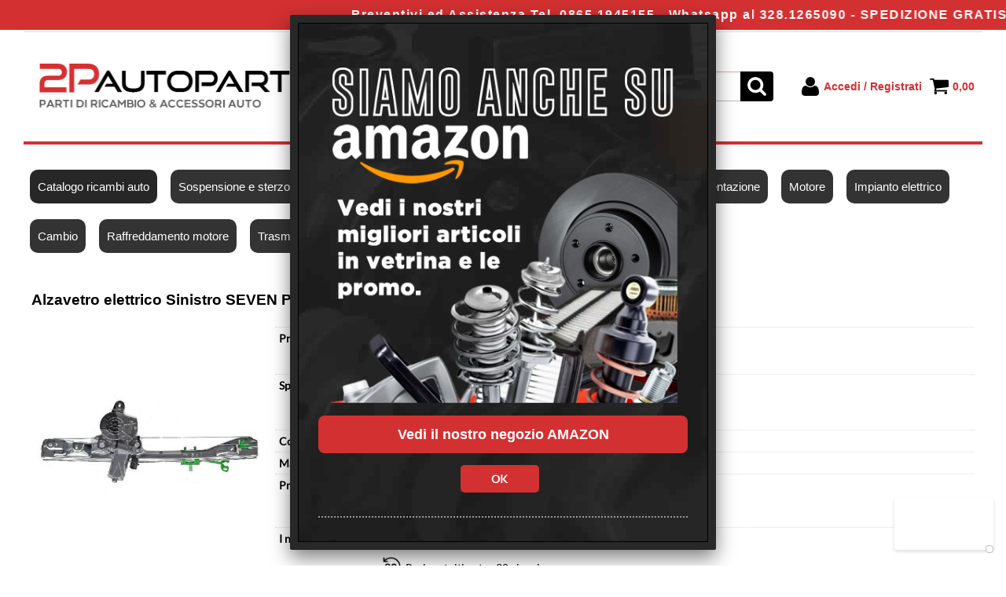

--- FILE ---
content_type: text/html; Charset=UTF-8
request_url: https://www.2pautoparts.com/alzavetro-elettrico-sinistro-seven-parts-2p-alft181.1.15.74.gp.3078.uw
body_size: 108496
content:
<!DOCTYPE html>
<html lang="it">
<head>
<meta charset="UTF-8">
<meta http-equiv="content-type" content="text/html; charset=UTF-8">
<base href="https://www.2pautoparts.com/" />
<script type="text/javascript" id="rdy_lP2GWzM6">
	//<![CDATA[
	
window.onerror = function(message, url, lineNumber,columnNumber,oError) {oError = oError||{};var aStack = (oError.stack||"").split("\n");var aConsole = [];aConsole.push(message);for(var sY=0;sY<aStack.length;sY++){if(aStack[sY]){aConsole.push(aStack[sY].replace(/@/g,"\t"));}}console.log("ERROR:");console.log(aConsole.join("\n"));console.log("------------------------------------");return true;};

	//]]>
</script>


<link  href="scripts/jquery.js" rel="preload" type="text/javascript" as="script" />
<link  href="scripts/readyprolibrary.min122.js?lang=it" rel="preload" type="text/javascript" as="script" />
<link  href="/readycontent/images/2p_autoparts-2.png" rel="preload" as="image" />
<link  href="ReadySkins/wonder/profile_27_20251120111014.css" rel="preload" type="text/css" as="style" />
<title>2P-ALFT181 - Alzavetro elettrico Sinistro SEVEN PARTS 2P-ALFT181 - Seven Parts (Carrozzeria - Alzavetri); 2P-ALFT181</title>
<meta http-equiv="imagetoolbar" content="no" />
<meta name="generator" content="Ready Pro Ecommerce" />
<meta name="content-language" content="it" />
<link rel="icon" type="image/x-icon" href="/favicon.ico" />
<meta content="Catalogo ricambi auto - Carrozzeria - Alzavetri - Alzavetro elettrico Sinistro SEVEN PARTS 2P-ALFT181, balzano AE001100, 30/842, alzavetri fiat punto, alzavetri punto 188, alzavetri fiat punto 1.2 natural power, alzacristalli fiat punto 188, alzavetri punto 1.9, , , Seven Parts - 2P-ALFT181 " name="keywords" />
<meta content=", UNIPART 03UGCGEW1124, DOGA 100285, PMM 22194 L, MAGNETI MARELLI 350103317000, FIAT 46536312, LIFT-TEK 4824094, FIAT 51764550, LIFT-TEK 60511221, VALEO 850166, RHIAG ALE0044S, LIFT-TEK LT FT72 L, LUCAS WRL1056L, SEIM Z920048, ELECTRIC LIFE ZR FT72 L, Alzavetro elettrico Sinistro SEVEN PARTS 2P-ALFT181, 2P-ALFT181" name="description" />
<meta content="width=device-width, minimum-scale=1.0, maximum-scale=5.0, initial-scale=1.0" name="viewport" />
<meta content="yes" name="apple-mobile-web-app-capable" />
<meta content="yes" name="mobile-web-app-capable" />
<link  href="https://www.2pautoparts.com/alzavetro-elettrico-sinistro-seven-parts-2p-alft181.1.15.74.gp.3078.uw" rel="canonical" />
<meta property="og:title" content="2P-ALFT181 - Alzavetro elettrico Sinistro SEVEN PARTS 2P-ALFT181 - Seven Parts (Carrozzeria - Alzavetri); 2P-ALFT181" />
<meta property="og:type" content="product" />
<meta content=", UNIPART 03UGCGEW1124, DOGA 100285, PMM 22194 L, MAGNETI MARELLI 350103317000, FIAT 46536312, LIFT-TEK 4824094, FIAT 51764550, LIFT-TEK 60511221, VALEO 850166, RHIAG ALE0044S, LIFT-TEK LT FT72 L, LUCAS WRL1056L, SEIM Z920048, ELECTRIC LIFE ZR FT72 L, Alzavetro elettrico Sinistro SEVEN PARTS 2P-ALFT181, 2P-ALFT181" property="og:description" />
<meta property="og:url" content="https://www.2pautoparts.com/alzavetro-elettrico-sinistro-seven-parts-2p-alft181.1.15.74.gp.3078.uw" />
<meta property="og:image" content="https://www.2pautoparts.com/files/archivio_Files/Foto/20127_1.PNG" />
<link  href="https://www.2pautoparts.com/files/archivio_Files/Foto/20127_1.PNG" rel="image_src" />
<link  href="ReadySkins/slick/slick1.css" rel="stylesheet" type="text/css" />
<link  href="ReadySkins/slick/slick-theme1.css" rel="stylesheet" type="text/css" />
<!-- SKIN Predefinita (XL-Shade Nero) -->
<link  href="ReadySkins/wonder/profile_27_20251120111014.css" rel="stylesheet" type="text/css" />
<style type="text/css">
.badge-ribbon-title.b1{all:initial;position:relative;white-space: nowrap;display:inline-block !important;border-top-left-radius:2px;border-bottom-left-radius:2px;z-index:10;box-sizing:border-box;text-align:center !important;}.badge-ribbon-title.b1::before {all: initial;}.badge-ribbon-title.b1::after {all: initial;content:" ";display:inline-block;position:absolute;top: 0;right:0;transform: skew(-10deg, 0deg);transform-origin:bottom left;border-radius:2px;padding:0;z-index:9;}.badge-ribbon-title.b1 > span {all:initial;}
.badge-ribbon-title.b2{all:initial;position:relative;white-space: nowrap;display:inline-block !important;border-top-left-radius:2px;border-bottom-left-radius:2px;z-index:10;box-sizing:border-box;text-align:center !important;}.badge-ribbon-title.b2::before {all: initial;}.badge-ribbon-title.b2::after {all: initial;content:" ";display:inline-block;position:absolute;top: 0;right:0;transform: skew(-10deg, 0deg);transform-origin:bottom left;border-radius:2px;padding:0;z-index:9;}.badge-ribbon-title.b2 > span {all:initial;}
#sheetBox .badge-ribbon-title.b1{background-color:red !important;box-shadow:0 2px 3px rgba(0, 0, 0, 0.2) !important;padding: 2px 10px 2px 10px !important;margin-right: 10px !important;margin-bottom: 5px !important;min-width: 80px !important;}#sheetBox .badge-ribbon-title.b1::after {background-color:red !important;height: 100% !important;width: 10px !important;}#sheetBox .badge-ribbon-title.b1::before {content: "new" !important;color:#fff !important;font-family: Tahoma !important;font-size: 12px !important;}
#sheetBox .badge-ribbon-title.b2{background-color:#34bf34 !important;box-shadow:0 2px 3px rgba(0, 0, 0, 0.2) !important;padding: 2px 10px 2px 10px !important;margin-right: 10px !important;margin-bottom: 5px !important;min-width: 80px !important;}#sheetBox .badge-ribbon-title.b2::after {background-color:#34bf34 !important;height: 100% !important;width: 10px !important;}#sheetBox .badge-ribbon-title.b2::before {content: "promo" !important;color:#fff !important;font-family: Tahoma !important;font-size: 12px !important;}
.bigBox .badge-ribbon-title.b1:not(.belongsToGroup),.bigBoxFade .badge-ribbon-title.b1:not(.belongsToGroup),.carousel .badge-ribbon-title.b1:not(.belongsToGroup),.miniBox .badge-ribbon-title.b1:not(.belongsToGroup){background-color:red !important;box-shadow:0 2px 3px rgba(0, 0, 0, 0.2) !important;padding: 2px 10px 2px 10px !important;margin-right: 10px !important;margin-bottom: 5px !important;min-width: 80px !important;}.bigBox .badge-ribbon-title.b1:not(.belongsToGroup)::after,.bigBoxFade .badge-ribbon-title.b1:not(.belongsToGroup)::after,.carousel .badge-ribbon-title.b1:not(.belongsToGroup)::after,.miniBox .badge-ribbon-title.b1:not(.belongsToGroup)::after{background-color:red !important;height: 100% !important;width: 10px !important;}.bigBox .badge-ribbon-title.b1:not(.belongsToGroup)::before,.bigBoxFade .badge-ribbon-title.b1:not(.belongsToGroup)::before,.carousel .badge-ribbon-title.b1:not(.belongsToGroup)::before,.miniBox .badge-ribbon-title.b1:not(.belongsToGroup)::before {content: "new" !important;color:#fff !important;font-family: Tahoma !important;font-size: 12px !important;}
.bigBox .badge-ribbon-title.b2:not(.belongsToGroup),.bigBoxFade .badge-ribbon-title.b2:not(.belongsToGroup),.carousel .badge-ribbon-title.b2:not(.belongsToGroup),.miniBox .badge-ribbon-title.b2:not(.belongsToGroup){background-color:#34bf34 !important;box-shadow:0 2px 3px rgba(0, 0, 0, 0.2) !important;padding: 2px 10px 2px 10px !important;margin-right: 10px !important;margin-bottom: 5px !important;min-width: 80px !important;}.bigBox .badge-ribbon-title.b2:not(.belongsToGroup)::after,.bigBoxFade .badge-ribbon-title.b2:not(.belongsToGroup)::after,.carousel .badge-ribbon-title.b2:not(.belongsToGroup)::after,.miniBox .badge-ribbon-title.b2:not(.belongsToGroup)::after{background-color:#34bf34 !important;height: 100% !important;width: 10px !important;}.bigBox .badge-ribbon-title.b2:not(.belongsToGroup)::before,.bigBoxFade .badge-ribbon-title.b2:not(.belongsToGroup)::before,.carousel .badge-ribbon-title.b2:not(.belongsToGroup)::before,.miniBox .badge-ribbon-title.b2:not(.belongsToGroup)::before {content: "promo" !important;color:#fff !important;font-family: Tahoma !important;font-size: 12px !important;}
.productsWrapper .badge-ribbon-title.b1{background-color:red !important;box-shadow:0 2px 3px rgba(0, 0, 0, 0.2) !important;padding: 2px 10px 2px 10px !important;margin-right: 10px !important;margin-bottom: 5px !important;min-width: 80px !important;}.productsWrapper .badge-ribbon-title.b1::after {background-color:red !important;height: 100% !important;width: 10px !important;}.productsWrapper .badge-ribbon-title.b1::before {content:"new" !important;color:#fff !important;font-family: Tahoma !important;font-size: 12px !important;}
.productsWrapper .badge-ribbon-title.b2{background-color:#34bf34 !important;box-shadow:0 2px 3px rgba(0, 0, 0, 0.2) !important;padding: 2px 10px 2px 10px !important;margin-right: 10px !important;margin-bottom: 5px !important;min-width: 80px !important;}.productsWrapper .badge-ribbon-title.b2::after {background-color:#34bf34 !important;height: 100% !important;width: 10px !important;}.productsWrapper .badge-ribbon-title.b2::before {content:"promo" !important;color:#fff !important;font-family: Tahoma !important;font-size: 12px !important;}
</style><style type="text/css">
body{background-image: url("/readycontent/images/site_background.jpg");background-attachment:fixed;background-position: center top;background-repeat: no-repeat;}
</style><style type="text/css">
body{background-color:#FFFFFF;}
</style>
<!-- Custom CSS --><style type="text/css">
	.cartDBCacheMerge p, .cartDBCacheMerge {color: #ffffff;}
.cartDBCacheMerge .head {color: #000000;}
#colMid #mainSearchFormBox {background: #000000; color: #ffffff; padding-bottom: 20px;}
#colMid input.butt1, #head input.butt1, #footer_custom_els_container input.butt1, #colSx input.butt1, #colDx input.butt1, .fancybox-inner .butt1 {background: #d33031 !important; box-shadow: none !important;}

.fancybox-inner #accessMessageBox {background-image: url(https://www.2pautoparts.com/readycontent/images/back_fancy.jpg)}
.fancybox-opened .fancybox-skin {background: #282828; color: #ffffff;}
.fancybox-inner .butt1 {box-shadow: none;}

#cookieAlert {min-height: 200px; font-size: 20px;}
#cookieAlert a.ok {color: #ffffff !important;}
#cookieAlert a.details {color: #424141 !important;}
div#accessMessageBox {max-width: 500px !important;}
body {background:#ffffff;font-family: 'Cabin', sans-serif;}
body a {color: #d33031 !important; font-weight: bold;}
div#head {margin-top:40px; border-bottom:4px solid #d33031;}
#testoHome strong {font-size:15px !important;}
#header_responsive .top_buttons {padding:20px 0;}
#menu.megamenu {margin-top:20px;}
#colMid h1 {color: #d33031; text-align: left;}
#colMid #categoriesBoxes li, #colMid #brandBoxes li {height: 160px;}
#colMid .feedBackBox_mid .boxTitle span, #colMid .bigBox .boxTitle span {padding: 10px; font-size: 24px;}
#colMid .bigBox .boxTitle a {color: #ffffff !important;}
#colMid #mainSearchFormBox .boxTitle span {padding: 6px !important; font-size: 22px; background: #D33031; color: #ffffff;}
#staticPage h3, #staticPage ul li {line-height: 25px; text-align: left;}
#preRegistrationPage th a {background-image: none; background: #d33031; color: #ffffff !important;}
div.listProduct a {color: #000000 !important; text-decoration: underline;}
div.listProduct a:hover {color: #d33031 !important;}
div#addVotoBox form input.butt1 {background: #d33031;}

div.linkFeedback img {float:left;margin:10px 15px 40px 0;}
div.linkFeedback p {padding-top:20px;font-size:18px;border-bottom:1px solid #ccc;}

div.feedBackBox .boxTitle span {background: #3fa5df; padding:8px; text-align:left;}
div.feedBackBox li span.userName {font-weight:bold;}
div.feedBackBox li strong {float:right;font-style:italic;font-weight:normal;font-size:12px}
div.feedBackBox a {margin:10px 0 8px 0}
div#feedBackResult li {line-height:2;padding:15px;}
div#feedBackResult li strong {float:right;font-weight:normal;font-style:italic;font-size:12px}
div#feedBackResult li span {display:block;font-weight:bold;}

.sy-box, .sy-slides-wrap, .sy-slides-crop {border-radius:6px}

#colSx, #body_getProd #colSx {width:220px; min-width:220px; max-width:220px;}
#header_responsive #logo {padding: 20px 0 20px 20px;}
#navBar {display: none;}

div.cercaVeicolo {text-align:center; padding: 20px; background: #d33031}
div.cercaVeicolo h2 {font-size:180% !important; color: #ffffff;}

#colMid #compatTypesBox {background: #d33031;}
#compatTypesBox form {background: #000000; padding: 20px 0 15px 0;}

#messageMiddleBox .boxTitle {color: #d33031;}
.boxTitle span {background-color: #d33031; color: #fff;}
.loginAndRegister .boxTitle span {background-color: #ddd; color: #000;}
#sheetBoxTopDetails .boxTitle span {background-color: #fff; color: #000;}
#menu {margin-bottom: 20px; background: #fff;}
#menu li a {color: #FFF !important; background: #333; padding: 10px; margin: 10px 8px; border-radius: 10px;}
#menu li a:hover {color: #d33031 !important;}
#menu li:hover a {color: #d33031;}
#menu li a.selectedButt {color: #d33031;}
#footer_custom_els_container {background: #333;}
#footer_custom_els_container p {color: #fff;}
.footer_block_title {color: #fff}
.footer_block a, footer_block_content p {color: #ccc !important}
#colMid {padding-top: 15px;}
ul#categoriesBoxes li a {color: #000; text-transform: uppercase;}
ul#categoriesBoxes li a:hover {color: #d33031;}
div.listProduct  a {color: #000}
div.listProduct  a:hover {color: #d33031}
.mainPrice {color: #333333;}

div#produttori_home {margin-bottom:30px;background:#e2e2e2;text-align:center;border-radius:5px;float:left;}
div#produttori_home h2 {margin: 10px 0 20px 0;}
.flex {padding: 0; margin: 0 0 20px 10px !important; list-style: none; display: -webkit-box; display: -moz-box; display: -ms-flexbox; display: -webkit-flex; display: flex; -webkit-flex-flow: row wrap; justify-content: space-around; float:left;}

div.footer_block_page a:hover, p.social a:hover {color:#d33031;}

#colMid #categoriesBoxes strong {padding:2px 0;}

#showCart .confirmOrderTotal {margin-top:30px;}
div#formRequestInfo h2.boxTitle span {background:none;color:#000;margin-left:9px}

tr.generalNotes {color: #d33031; font-style: italic;}

@media screen and (max-width: 768px) {
#header_responsive .top_buttons .btn_menu {
    display: table-cell;
    padding-left: 10px;}
}

@media screen and (max-width: 600px) {
#menu {width: 96% !important; border-radius: 6px;}
#menu li {border-bottom: none !important}
div.linkFeedback {text-align:center}
div.linkFeedback img {float:none;margin:0;}
div.linkFeedback p {padding-top:10px;font-size:15px}
}

@media screen and (max-width: 480px) {
#header_responsive #logo {max-width: 160px; margin-bottom: -6px; padding: 0 !important;}
div#head {margin-top:0;margin-bottom:20px;}
#menu li a {margin-bottom:2px;}
.flex {width:45%;}
div.galleria_categorie {margin: 20px 0 !important;}
div#case_automobilistiche {padding: 15px !important;}
div#case_automobilistiche div.galleria_categorie {margin: 20px !important;}
#menu li a {border-radius: 0;}
}
</style>
<style type="text/css">
#colSx,#colDx,#colMid{display:table-cell;vertical-align:top;}#mainTable{display:table;}
</style>
<script type="text/javascript" id="rdy_M21vhG6X">
//<![CDATA[
var template_var_bShowMobileVersion=false;
var template_var_skinFolder='ReadySkins/wonder/img/';
var template_var_ajaxCall_page='ajaxRequests.asp';
var template_var_upload_files_page='uploadFiles.asp';
var template_var_renew_session_page='';
var template_var_send_order_page='/?cmd=sendOrder';
var template_var_order_incomplete_btn_ko='Annulla';
var template_var_order_incomplete_btn_ok='Procedi con l\'acquisto';
var template_var_order_incomplete_message='<strong>ATTENZIONE!!</strong><br /><p>Siamo spiacenti ma attualmente non esiste alcun vettore disponibile per la tua zona di consegna.</p><ul><li>Potresti decidere di inviare comunque l\'ordine. Ti chiamera\' un nostro tecnico per aiutarti</li><li>Oppure potresti annullare l\'operazione e riprovare tra qualche giorno lasciando i tuoi articoli nel carrello.</li><li>Oppure potresti annullare l\'operazione ma solo per provare un\'altra destinazione</li></ul><br /><br /><strong>Come vuoi procedere?</strong>';
var readypro_data = {cookiesAccepted:1,cookiesMarketingAccepted:1,cookiesStatisticsAccepted:1,webSiteCharset:'UTF-8'};
//]]>
</script>
<script src="scripts/jquery.js" type="text/javascript" id="rdy_scriptsjqueryjs"></script>
<script src="scripts/readyprolibrary.min122.js?lang=it" type="text/javascript" id="rdy_scriptsreadyprolibrarymin122jslangit" defer="defer"></script>
<script src="scripts/select2/dist/js/i18n/it.js" type="text/javascript" id="rdy_scriptsselect2distjsi18nitjs" defer="defer"></script>
<script src="scripts/slick/slick1.js" type="text/javascript" id="rdy_scriptsslickslick1js" defer="defer"></script>
<script type="text/javascript" id="rdy_P8Yp5N8Q">
//<![CDATA[
function customConsentGet(key){
var retVal;
key = key||"";
if(key){
try{
switch(key.toLowerCase()){
case "statistics":
retVal = localStorage.getItem("customConsentStatistics");
break;
case "marketing":
retVal = localStorage.getItem("customConsentMarketing");
break;
}
}catch(err){
}
}
return retVal||"denied";
}
//]]>
</script>
<!-- Google Tag Manager -->
<script type="text/javascript" id="rdy_kO2bETcf">
//<![CDATA[
// Define dataLayer and the gtag function.
window.dataLayer = window.dataLayer || [];
function gtag(){dataLayer.push(arguments);}
// Set default consent to denied as a placeholder
// Determine actual values based on your own requirements
gtag('consent', 'default', {
'ad_storage':customConsentGet('marketing'),
'ad_user_data':customConsentGet('marketing'),
'ad_personalization':customConsentGet('marketing'),
'analytics_storage':customConsentGet('statistics')
});
(function(w,d,s,l,i){w[l]=w[l]||[];w[l].push({'gtm.start':new Date().getTime(),event:'gtm.js'});var f=d.getElementsByTagName(s)[0],j=d.createElement(s),dl=l!='dataLayer'?'&l='+l:'';j.async=true;j.src='https://www.googletagmanager.com/gtm.js?id='+i+dl;f.parentNode.insertBefore(j,f);})(window,document,'script','dataLayer','GTM-52NNWZLF');
//]]>
</script>
<!-- End Google Tag Manager -->
<script type="text/javascript" id="rdy_d9s1ZpGw">
//<![CDATA[
function customConsentGet(key){
var retVal;
key = key||"";
if(key){
try{
switch(key.toLowerCase()){
case "statistics":
retVal = localStorage.getItem("customConsentStatistics");
break;
case "marketing":
retVal = localStorage.getItem("customConsentMarketing");
break;
}
}catch(err){
}
}
return retVal||"denied";
}
//]]>
</script>
<script type="text/javascript" id="rdy_WiPcjd8l">
//<![CDATA[
window.dataLayer = window.dataLayer || [];
function gtag(){dataLayer.push(arguments);}
gtag('consent', 'default', {
'ad_storage':customConsentGet('marketing'),
'ad_user_data':customConsentGet('marketing'),
'ad_personalization':customConsentGet('marketing'),
'analytics_storage':customConsentGet('statistics')
});
//]]>
</script>
<!-- Global site tag (gtag.js) - Google Analytics -->
<script src="https://www.googletagmanager.com/gtag/js?id=G-L3SDYMN701" type="text/javascript" id="rdy_httpswwwgoogletagmanagercomgtagjsidGL3SDYMN701" async="async"></script>
<script type="text/javascript" id="rdy_5SGCMN6T">
//<![CDATA[
window.dataLayer = window.dataLayer || [];
function gtag(){dataLayer.push(arguments);}
gtag('js', new Date());
gtag('config', 'G-L3SDYMN701');
//]]>
</script>

</head>
<body id="body_getProd" class="body_lang_it webAreaID_15">
<!-- Google Tag Manager (noscript) -->
<noscript><iframe src="https://www.googletagmanager.com/ns.html?id=GTM-52NNWZLF" height="0" width="0" style="display:none;visibility:hidden"></iframe></noscript>
<!-- End Google Tag Manager (noscript) -->

<div id="r_left_menu"><div class="r_left_menu_loader"></div><div class="r_left_menu_container"><div class="r_left_menu_container_scroll"><ul><li class="btn_left_close btn"><span>Chiudi</span></li></ul><div class="r_left_menu_areas"><ul>
<li id="r_webArea_15" class="current">
<a href="https://www.2pautoparts.com/" title="Catalogo ricambi auto" class="selectedButt" target="_self" data-text="Catalogo ricambi auto">Catalogo ricambi auto</a>
<div class="r_left_menu_categories"><ul><!--catTreeSTART23--><li class="li-folder"><a href="sospensioni-e-sterzo/products.1.15.23.sp.uw" id="r_folder_23" class="folder withProducts" data-id="23" data-params="cmd=searchProd&idA=15&idC=23" data-page="standard">Sospensioni e sterzo (1661)</a></li><!--catTreeEND23--><!--catTreeSTART35--><li class="li-folder"><a href="filtri-e-tagliandi/products.1.15.35.sp.uw" id="r_folder_35" class="folder" data-id="35" data-params="cmd=searchProd&idA=15&idC=35" data-page="standard">Filtri e tagliandi (1010)</a></li><!--catTreeEND35--><!--catTreeSTART24--><li class="li-folder"><a href="lubrificanti-per-auto/products.1.15.24.sp.uw" id="r_folder_24" class="folder withProducts" data-id="24" data-params="cmd=searchProd&idA=15&idC=24" data-page="standard">Lubrificanti per auto (61)</a></li><!--catTreeEND24--><!--catTreeSTART26--><li class="li-folder"><a href="alimentazione-e-scarico/products.1.15.26.sp.uw" id="r_folder_26" class="folder withProducts" data-id="26" data-params="cmd=searchProd&idA=15&idC=26" data-page="standard">Alimentazione e Scarico (74)</a></li><!--catTreeEND26--><!--catTreeSTART47--><li class="li-folder"><a href="impianto-frenante/products.1.15.47.sp.uw" id="r_folder_47" class="folder withProducts" data-id="47" data-params="cmd=searchProd&idA=15&idC=47" data-page="standard">Impianto frenante (518)</a></li><!--catTreeEND47--><!--catTreeSTART27--><li class="li-folder"><a href="parti-motore/products.1.15.27.sp.uw" id="r_folder_27" class="folder withProducts" data-id="27" data-params="cmd=searchProd&idA=15&idC=27" data-page="standard">Parti motore (344)</a></li><!--catTreeEND27--><!--catTreeSTART21--><li class="li-folder"><a href="impianto-elettrico/products.1.15.21.sp.uw" id="r_folder_21" class="folder" data-id="21" data-params="cmd=searchProd&idA=15&idC=21" data-page="standard">Impianto elettrico (446)</a></li><!--catTreeEND21--><!--catTreeSTART39--><li class="li-folder"><a href="cambio/products.1.15.39.sp.uw" id="r_folder_39" class="folder withProducts" data-id="39" data-params="cmd=searchProd&idA=15&idC=39" data-page="standard">Cambio (245)</a></li><!--catTreeEND39--><!--catTreeSTART41--><li class="li-folder"><a href="raffreddamento-motore/products.1.15.41.sp.uw" id="r_folder_41" class="folder withProducts" data-id="41" data-params="cmd=searchProd&idA=15&idC=41" data-page="standard">Raffreddamento motore (202)</a></li><!--catTreeEND41--><!--catTreeSTART33--><li class="li-folder"><a href="trasmissione/products.1.15.33.sp.uw" id="r_folder_33" class="folder" data-id="33" data-params="cmd=searchProd&idA=15&idC=33" data-page="standard">Trasmissione (38)</a></li><!--catTreeEND33--><!--catTreeSTART28--><li class="li-folder"><a href="accessori-e-manutenzione/products.1.15.28.sp.uw" id="r_folder_28" class="folder withProducts" data-id="28" data-params="cmd=searchProd&idA=15&idC=28" data-page="standard">Accessori e Manutenzione (364)</a></li><!--catTreeEND28--><!--catTreeSTART54--><li class="li-folder"><a href="carrozzeria/products.1.15.54.sp.uw" id="r_folder_54" class="folder withProducts" data-id="54" data-params="cmd=searchProd&idA=15&idC=54" data-page="standard">Carrozzeria (403)</a></li><!--catTreeEND54--></ul></div>
</li><li id="r_webArea_2">
<a href="ricambi-sospensioni-parti-sterzo-auto" title="Sospensione e sterzo" target="_self" data-text="Sospensione e sterzo">Sospensione e sterzo</a>
<!-- INNERHTML_AREA_2 -->
</li><li id="r_webArea_7">
<a href="kit-tagliando-filtri-manutenzione-auto" title="Filtri e kit tagliando" target="_self" data-text="Filtri e kit tagliando">Filtri e kit tagliando</a>
<!-- INNERHTML_AREA_7 -->
</li><li id="r_webArea_21">
<a href="ricambi-dischi-pastiglie-frenante-auto" title="Sistema frenante" target="_self" data-text="Sistema frenante">Sistema frenante</a>
<!-- INNERHTML_AREA_21 -->
</li><li id="r_webArea_5">
<a href="olio-lubrificante-motore-auto" title="Lubrificanti per auto" target="_self" data-text="Lubrificanti per auto">Lubrificanti per auto</a>
<!-- INNERHTML_AREA_5 -->
</li><li id="r_webArea_8">
<a href="collettori-aspirazione-valvole-egr-alimentazione-auto" title="Alimentazione" target="_self" data-text="Alimentazione">Alimentazione</a>
<!-- INNERHTML_AREA_8 -->
</li><li id="r_webArea_9">
<a href="parti-ricambio-motore-auto" title="Motore" target="_self" data-text="Motore">Motore</a>
<!-- INNERHTML_AREA_9 -->
</li><li id="r_webArea_16">
<a href="ricambi-auto-batterie-alternatori-motorini-avviamento" title="Impianto elettrico" target="_self" data-text="Impianto elettrico">Impianto elettrico</a>
<!-- INNERHTML_AREA_16 -->
</li><li id="r_webArea_17">
<a href="parti-ricambio-kit-frizione-volano-cuscinetto" title="Cambio" target="_self" data-text="Cambio">Cambio</a>
<!-- INNERHTML_AREA_17 -->
</li><li id="r_webArea_18">
<a href="raffreddamento-auto-radiatori-termostati-pompa-acqua" title="Raffreddamento motore" target="_self" data-text="Raffreddamento motore">Raffreddamento motore</a>
<!-- INNERHTML_AREA_18 -->
</li><li id="r_webArea_19">
<a href="alberi-trasmissione-semiassi-auto-ricambi" title="Trasmissione" target="_self" data-text="Trasmissione">Trasmissione</a>
<!-- INNERHTML_AREA_19 -->
</li><li id="r_webArea_20">
<a href="accessori-cura-manutenzione-pulizia-auto" title="Accessori" target="_self" data-text="Accessori">Accessori</a>
<!-- INNERHTML_AREA_20 -->
</li><li id="r_webArea_22">
<a href="pezzi-di-ricambio-parti-carrozzeria-auto" title="Carrozzeria" target="_self" data-text="Carrozzeria">Carrozzeria</a>
<!-- INNERHTML_AREA_22 -->
</li><li id="r_webArea_23">
<a href="blog" title="Blog" target="_self" data-text="Blog">Blog</a>
<!-- INNERHTML_AREA_23 -->
</li>
</ul>
</div></div></div></div>
<div id="header_responsive"><div id="head"><div id="header_top_bar_wrapper"><ul class="header_top_bar"><li id="top_text"><div><marquee bgcolor="#d33031" scrollamount="12" style="z-index: 2000; position: fixed; top: 0; left: 0; text-align: center; color: #ffffff; padding: 10px; letter-spacing: 1.5px; font-weight: bold; font-size: 16px;">Preventivi ed Assistenza Tel. 0865.1945155 - Whatsapp al 328.1265090 - SPEDIZIONE GRATIS per ordini superiori a 149,00€ - REGISTRATI ALLA NEWSLETTER per ottenere un buono sconto sul tuo primo ordine!</marquee></div></li></ul></div><div id="top_buttons_wrapper"><ul class="top_buttons"><li id="top_menu_button" class="btn_menu butt"><a href="#"><span>&nbsp;</span></a></li><li class="box_logo"><a href="https://www.2pautoparts.com/"><img src="/readycontent/images/2p_autoparts-2.png" fetchpriority="high" id="logo" alt="2PAUTOPARTS - Ricambi auto e accessori" border="0" /></a></li><li class="box_search"><form action="/" id="top_search" class="headForm"><div class="box_text_search"><input type="text" placeholder="Cerca" class="txt_search" name="cmdString" autocomplete="off" value="" /><input type="submit" value="ok" class="btn_search responsive_butt" /></div><input type="button" value="ok" name="main_butt" class="btn_search main_butt" /><input type="hidden" name="cmd" value="searchProd" /><input type="hidden" name="bFormSearch" value="1" /></form></li><li id="top_login_button" class="btn_login butt"><a href="/?cmd=loginAndRegister" rel="nofollow"><span>Accedi / Registrati</span></a><div id="top_login" class="popup"><div class="loginAndRegister" id="loginAndRegisterTop"><div id="existentUserBoxTop" class="existent_user_box"><div class="boxTitle"><span>Sono già registrato</span></div><p>Per completare l'ordine inserisci il nome utente e la password e poi clicca sul pulsante "Accedi"</p><form action="alzavetro-elettrico-sinistro-seven-parts-2p-alft181.1.15.74.gp.3078.uw" method="post"><fieldset><label><strong>E-mail:</strong><input type="text" name="uid" /></label><label><strong>Password:</strong><input type="password" name="pwd" onkeypress="showToggleViewPassword(this);" /></label><input type="checkbox" class="remember_input" name="bSaveCookie" /><label class="remember_label">Ricorda</label></fieldset><input value="Accedi" type="submit" name="cmdOK" class="butt1" /><a href="#" title="Inserire l'indirizzo email con il quale e' stata effettuata la registrazione per reimpostare la password" onclick="return showMessageInLightBox('&lt;div id=&quot;resetPwdRequest&quot;&gt;&lt;div class=&quot;boxTitle&quot;&gt;Hai perso la password?&lt;/div&gt;Per avviare la procedura di reset della password inserisci l\'indirizzo email con il quale ti sei registrato.&lt;form id=&quot;resetPwdRequestForm&quot; action=&quot;/?cmd=resetPwdRequest&quot; method=&quot;post&quot; onsubmit=&quot;return checkResetPwdForm(this);&quot;&gt;&lt;label for=&quot;email&quot;&gt;E-mail&lt;/label&gt;&amp;nbsp;&lt;input type=&quot;text&quot; name=&quot;email&quot; /&gt;&amp;nbsp;&lt;input type=&quot;submit&quot; name=&quot;cmd_OK&quot; value=&quot;Vai&quot; class=&quot;butt1&quot; id=&quot;resetPwdRequestButt&quot; /&gt;&lt;/form&gt;&lt;/div&gt;');">Hai perso la password?</a></form></div><div id="newUserBoxTop" class="new_user_box"><div class="boxTitle"><span>Sono un nuovo cliente</span></div><p>Se non sei ancora registrato sul nostro sito clicca sul pulsante "Registrati"</p><form action="/?cmd=regForm" method="post"><input type="submit" name="cmdRegister" value="Registrati" class="butt1" /></form></div></div></div></li><li class="btn_cart butt" id="top_cart_button"><a href="/?cmd=showCart" rel="nofollow"><span>0,00</span></a></li></ul></div></div></div>
<div id="menu" class="megamenu"><ul>
<li id="webArea_15" class="current">
<a href="https://www.2pautoparts.com/" title="Catalogo ricambi auto" class="selectedButt" target="_self" data-text="Catalogo ricambi auto">Catalogo ricambi auto</a>
</li><li id="webArea_2">
<a href="ricambi-sospensioni-parti-sterzo-auto" title="Sospensione e sterzo" target="_self" data-text="Sospensione e sterzo">Sospensione e sterzo</a>
</li><li id="webArea_7">
<a href="kit-tagliando-filtri-manutenzione-auto" title="Filtri e kit tagliando" target="_self" data-text="Filtri e kit tagliando">Filtri e kit tagliando</a>
</li><li id="webArea_21">
<a href="ricambi-dischi-pastiglie-frenante-auto" title="Sistema frenante" target="_self" data-text="Sistema frenante">Sistema frenante</a>
</li><li id="webArea_5">
<a href="olio-lubrificante-motore-auto" title="Lubrificanti per auto" target="_self" data-text="Lubrificanti per auto">Lubrificanti per auto</a>
</li><li id="webArea_8">
<a href="collettori-aspirazione-valvole-egr-alimentazione-auto" title="Alimentazione" target="_self" data-text="Alimentazione">Alimentazione</a>
</li><li id="webArea_9">
<a href="parti-ricambio-motore-auto" title="Motore" target="_self" data-text="Motore">Motore</a>
</li><li id="webArea_16">
<a href="ricambi-auto-batterie-alternatori-motorini-avviamento" title="Impianto elettrico" target="_self" data-text="Impianto elettrico">Impianto elettrico</a>
</li><li id="webArea_17">
<a href="parti-ricambio-kit-frizione-volano-cuscinetto" title="Cambio" target="_self" data-text="Cambio">Cambio</a>
</li><li id="webArea_18">
<a href="raffreddamento-auto-radiatori-termostati-pompa-acqua" title="Raffreddamento motore" target="_self" data-text="Raffreddamento motore">Raffreddamento motore</a>
</li><li id="webArea_19">
<a href="alberi-trasmissione-semiassi-auto-ricambi" title="Trasmissione" target="_self" data-text="Trasmissione">Trasmissione</a>
</li><li id="webArea_20">
<a href="accessori-cura-manutenzione-pulizia-auto" title="Accessori" target="_self" data-text="Accessori">Accessori</a>
</li><li id="webArea_22">
<a href="pezzi-di-ricambio-parti-carrozzeria-auto" title="Carrozzeria" target="_self" data-text="Carrozzeria">Carrozzeria</a>
</li><li id="webArea_23">
<a href="blog" title="Blog" target="_self" data-text="Blog">Blog</a>
</li>
</ul>
</div>
<div id="mainTableContainer">
<div id="mainTable">
<div id="colMid">
<noscript><div id="jsNotEnabledMessage"><img src="ReadySkins/wonder/img/alert_javascriptIsNotEnable.gif" border="0" alt="" /></div></noscript>
<div id="navBar"><div id="breadcrumbs"><strong>Ti trovi in</strong> <ul><li><a href="https://www.2pautoparts.com/" title="Catalogo ricambi auto"><span>Catalogo ricambi auto</span></a></li> <li><a href="carrozzeria/products.1.15.54.sp.uw" title="Carrozzeria"><span>Carrozzeria</span></a></li> <li><a href="alzavetri/products.1.15.74.sp.uw" title="Alzavetri"><span>Alzavetri</span></a></li></ul></div></div><script type="application/ld+json">{"itemListElement":[{"@type":"ListItem","position":1,"item":{"@id":"https://www.2pautoparts.com/","name":"Catalogo ricambi auto"}},{"@type":"ListItem","position":2,"item":{"@id":"carrozzeria/products.1.15.54.sp.uw","name":"Carrozzeria"}},{"@type":"ListItem","position":3,"item":{"@id":"alzavetri/products.1.15.74.sp.uw","name":"Alzavetri"}}],"@type":"BreadcrumbList","@context":"https://schema.org"}</script>
<div id="sheetBox">
<div id="sheetBoxTopDetails">
<h1 class="boxTitle">
<span>Alzavetro elettrico Sinistro SEVEN PARTS 2P-ALFT181</span>
</h1>
<div class="imagesBox" style="width:300px;float:left;margin:0 10px 10px 0;max-width: 400px;">
<div class="mainImagesList" id="sheetMainImageConteiner"><a href="#" data-fancybox-href="files/archivio_Files/Foto/20127_2.PNG" data-fancybox-title="Alzavetro elettrico Sinistro SEVEN PARTS 2P-ALFT181" class="fancybox-sheet-gallery imageParent"><img src="files/archivio_Files/Foto/20127_2.PNG" fetchpriority="high" class="image" id="sheetMainImage" alt="Alzavetro elettrico Sinistro SEVEN PARTS 2P-ALFT181" border="0" /></a></div><div class="sheetMainImage thumbsList" data-n-thumbs="4" data-n-total-mages="1" data-add-pinch="1"></div>
</div>
<div class="detailsBox" style="margin:0 0 10px 310px;">
<table width="99%" border="0" cellspacing="0" cellpadding="0"><tr class="price">
<th scope="row" class="price">Prezzo:</th>
<td data-label="" class="price"><h3 class="mainPrice"><span class="mainPriceCurrency">&#8364;</span><span class="mainPriceAmount">47,31</span> <span class="sIva">Iva inclusa (22%)</span></h3></td>
</tr><tr id="shippingAmount_3078" class="deliveryInfo">
<th scope="row" class="deliveryInfo">Spese di trasporto:</th>
<td id="shippingAmount_3078" data-label="" class="deliveryInfo"><div class="shippingDetails"><span>A partire da <strong>&#8364; 7,89</strong> <span class="sIva">Iva inclusa (22%)</span></span><a href="#" onclick="return shippingPreviewLightBox('ajaxRequests.asp?cmd=productShipping&cmdID=3078&bAddTaxes=1');" class="shippingDetailsButton" rel="nofollow">Maggiori dettagli</a></div></td>
</tr><tr class="code">
<th scope="row" class="code">Cod. art.:</th>
<td data-label="" class="code">2P-ALFT181</td>
</tr><tr class="T9">
<th scope="row" class="T9">Marca:</th>
<td data-label="" class="T9"><a href="seven-parts/products.1.15.0.br.59.uw" title="Seven Parts">Seven Parts</a></td>
</tr><tr class="logos">
<th scope="row" class="logos">Produttore:</th>
<td data-label="" class="logos"><img src="files/archivio_Files/Foto/3078_20127.PNG" class="prodLogo" alt="" border="0" /></td>
</tr><tr class="customHTML">
<th scope="row" class="customHTML">I nostri servizi:</th>
<td data-label="" class="customHTML"><p style="margin-bottom: 10px;"><img src="readycontent/images/data_consegna.png" style="height: 25px; margin-bottom: -6px; margin-right: 6px">Tempo di consegna: 1 - 2 giorni lavorativi</p>
<p style="margin-bottom: 10px;"><img src="readycontent/images/reso_30_giorni.png" style="height: 25px; margin-bottom: -6px; margin-right: 6px">Resi gratuiti entro 30 giorni</p>
<p style="margin-bottom: 10px;"><img src="readycontent/images/corriere_espresso.png" style="height: 25px; margin-bottom: -6px; margin-right: 6px">Spedizione gratuita da 149€</p>
<p style="margin-bottom: 10px;"><img src="readycontent/images/controllo_ricambi.png" style="height: 25px; margin-bottom: -6px; margin-right: 6px"><strong>Verifica compatibilità</strong> prima della spedizione</p>
<p style="margin-bottom: 10px;"><img src="readycontent/images/whatsapp-2pautoparts.png" style="height: 25px; margin-bottom: -6px; margin-right: 6px"><strong><a href="whatsapp://send?phone=+393281265090&text=%0A%3A%2F%2F%0A*Richiesta%20Informazioni*%0A">Scrivici su Whatsapp</a></strong></p>
</td>
</tr><tr class="customHTML">
<th scope="row" class="customHTML">Cosa dicono di noi?:</th>
<td data-label="" class="customHTML"><div style="padding: 0 0 10px 0; color: #d33031;"><a href="https://www.2pautoparts.com/default.asp?cmd=searchVotes&cmdString=orders">Leggi tutti i Feedback dei <span style="font-weight: bold;">nostri Clienti</span></a></div>
</td>
</tr><tr class="unitM">
<th scope="row" class="unitM">Unità di misura:</th>
<td data-label="" class="unitM">PZ</td>
</tr><tr class="availability">
<th scope="row" class="availability">Disponibilità:</th>
<td data-label="" class="availability"><span class="noAV ico">Non disponibile</span>
</td>
</tr><tr id="sheetAddToCartRow"><th>Quantità:</th><td class="bkg1"><form class="cart_form_disabled" action="#" method="post" onsubmit="showMessageInLightBox('&lt;div class=&quot;ajax_warning&quot;&gt;\r\n\t&lt;p&gt;Attenzione!&lt;br/&gt;Prodotto non ordinabile&lt;br/&gt;Non disponibile&lt;/p&gt;\r\n\t&lt;div class=&quot;btn_wrapp&quot;&gt;\r\n\t\t&lt;a href=&quot;#&quot; onclick=&quot;return closeLightBox();&quot; class=&quot;btn close&quot;&gt;OK&lt;/a&gt;\r\n\t&lt;/div&gt;\r\n&lt;/div&gt;');;return false;">
<select disabled="disabled" class="cart_form_quantity">
<option value="1">1</option>
</select>
<input value="Aggiungi" type="submit" name="cmdAdd" class="butt1" />
</form></td></tr></table>
</div>
<div class="servicesBox" style="margin:0 0 10px 310px;"><h2><span>Servizi</span></h2><a href="#" onclick="showMessageInLightBox('&lt;div id=&quot;formRequestInfo&quot;&gt;\r\n\t&lt;div class=&quot;boxTitle&quot;&gt;&lt;span&gt;Richiedi informazioni&lt;/span&gt;&lt;/div&gt;\r\n\t&lt;form action=&quot;/?cmd=requestInfo&quot; method=&quot;post&quot; id=&quot;frm_request_info&quot; onsubmit=&quot;return checkRequestInfoForm(this);&quot;&gt;\r\n\t\t&lt;h3&gt;Alzavetro elettrico Sinistro SEVEN PARTS 2P-ALFT181&lt;/h3&gt;\r\n\t\t&lt;p&gt;Non hai trovato ci&#242; che cerchi? Scrivici e richiedi quello che ti interessa sapere.&lt;/p&gt;\r\n\t\t&lt;table border=&quot;0&quot; cellspacing=&quot;0&quot; cellpadding=&quot;0&quot;&gt;\r\n\t\t\t&lt;tr&gt;\r\n\t\t\t\t&lt;td&gt;\r\n\t\t\t\t\t&lt;label for=&quot;maskedField1&quot;&gt;Nome&lt;/label&gt;\r\n\t\t\t\t\t&lt;input type=&quot;text&quot; name=&quot;maskedField1&quot; id=&quot;maskedField1&quot; /&gt;\r\n\t\t\t\t&lt;/td&gt;\r\n\t\t\t\t&lt;td&gt;&lt;/td&gt;\r\n\t\t\t&lt;/tr&gt;\r\n\t\t\t&lt;tr&gt;\r\n\t\t\t\t&lt;td&gt;\r\n\t\t\t\t\t&lt;label&gt;Come vuoi essere ricontattato&lt;/label&gt;&lt;select name=&quot;maskedField5&quot; id=&quot;maskedField5&quot; onchange=&quot;showHideFields(this,\'maskedField2|maskedField4\');&quot;&gt;&lt;option value=&quot;&quot;&gt;---&lt;/option&gt;&lt;option value=&quot;maskedField2&quot;&gt;E-mail&lt;/option&gt;&lt;option value=&quot;maskedField4&quot;&gt;Telefono&lt;/option&gt;&lt;/select&gt;\r\n\t\t\t\t&lt;/td&gt;\r\n\t\t\t\t&lt;td&gt;\r\n\t\t\t\t\t&lt;label id=&quot;label_maskedField2&quot; style=&quot;display:none;&quot;&gt;E-mail&lt;/label&gt;&lt;input type=&quot;text&quot; name=&quot;maskedField2&quot; id=&quot;maskedField2&quot; style=&quot;display:none;&quot; /&gt;&lt;label id=&quot;label_maskedField4&quot; style=&quot;display:none;&quot;&gt;Telefono&lt;/label&gt;&lt;input type=&quot;text&quot; name=&quot;maskedField4&quot; id=&quot;maskedField4&quot; style=&quot;display:none;&quot; /&gt;\r\n\t\t\t\t&lt;/td&gt;\r\n\t\t\t&lt;/tr&gt;\r\n\t\t\t&lt;tr&gt;\r\n\t\t\t\t&lt;td colspan=&quot;2&quot;&gt;\r\n\t\t\t\t\t&lt;label for=&quot;maskedField3&quot;&gt;Richiesta&lt;/label&gt;\r\n\t\t\t\t\t&lt;textarea rows=&quot;5&quot; name=&quot;maskedField3&quot; id=&quot;maskedField3&quot;&gt;&lt;/textarea&gt;\r\n\t\t\t\t&lt;/td&gt;\r\n\t\t\t&lt;/tr&gt;\r\n\t\t\t&lt;tr&gt;\r\n\t\t\t\t&lt;td colspan=&quot;2&quot;&gt;\r\n\t\t\t\t\t&lt;div class=&quot;privacyFormBox&quot;&gt;&lt;input type=&quot;checkbox&quot; value=&quot;1&quot; name=&quot;privacyAgree&quot; /&gt; &lt;p&gt;Ho letto ed accetto le condizioni dell\'&lt;a href=&quot;cookie-policy&quot; target=&quot;_blank&quot;&gt;informativa privacy&lt;/a&gt;&lt;/p&gt;&lt;/div&gt;\r\n\t\t\t\t\t&lt;input type=&quot;submit&quot; name=&quot;cmd_OK&quot; value=&quot;INVIA RICHIESTA&quot; class=&quot;butt1 frm_request_info_submit&quot; /&gt;\r\n\t\t\t\t&lt;/td&gt;\r\n\t\t\t&lt;/tr&gt;\r\n\t\t&lt;/table&gt;\r\n\t\t&lt;input type=&quot;hidden&quot; name=&quot;productID&quot; value=&quot;3078&quot; /&gt;\r\n\t&lt;/form&gt;\r\n&lt;/div&gt;');return false;" class="buttServInfo">Richiedi informazioni</a></div>
<div id="addVotoBox" style="margin:0 0 10px 310px;"><h2><span>Feedback degli utenti</span></h2><div><span class="w_stars"><span style="width:24px;height:24px;display:inline-block;" class="img-star-empty"></span><span style="width:24px;height:24px;display:inline-block;" class="img-star-empty"></span><span style="width:24px;height:24px;display:inline-block;" class="img-star-empty"></span><span style="width:24px;height:24px;display:inline-block;" class="img-star-empty"></span><span style="width:24px;height:24px;display:inline-block;" class="img-star-empty"></span></span><form onsubmit="showMessageInLightBox('&lt;div class=&quot;ajax_warning&quot;&gt;\r\n\t&lt;p&gt;Attenzione!&lt;br/&gt;Non &#232; possibile effettuare l\'operazione.&lt;br/&gt;Per lasciare il tuo giudizio prima &#232; necessario effettuare il login&lt;/p&gt;\r\n\t&lt;div class=&quot;btn_wrapp&quot;&gt;\r\n\t\t&lt;a href=&quot;#&quot; onclick=&quot;return closeLightBox();&quot; class=&quot;btn close&quot;&gt;OK&lt;/a&gt;\r\n\t&lt;/div&gt;\r\n&lt;/div&gt;');return false;" method="post" action="#"><input type="submit" class="butt1" value="Lascia un feedback sul prodotto" /></form></div></div>
</div>
<ul id="sheetBoxesMenu"><li class="selected" id="tabBoxes" style="">
<a href="" onclick="$('.selected').attr('class','');$(this.parentNode).attr('class','selected');switchTab('sheetProductBoxes','sheetProductBoxes');return false;" onfocus="this.blur();">
Scheda
</a>
</li><li class="" id="tabInWebOrders" style="">
<a href="" onclick="$('.selected').attr('class','');$(this.parentNode).attr('class','selected');switchTab('sheetProductInWebOrders','sheetProductBoxes');return false;" onfocus="this.blur();">
Altro (1)
</a>
</li></ul><div id="sheetProductBoxes"><div id=""><h2><span>Descrizione</span></h2><div id="sheetProductDescription"><div class="descriptionBox">Lato montaggio : anteriore Sx, N° portiere : 3-5, Tipo funzionamento : elettrico</div><div class="descriptionBox"><h2><span></span></h2>UNIPART  03UGCGEW1124, DOGA  100285, PMM  22194 L, MAGNETI MARELLI  350103317000, FIAT  46536312, LIFT-TEK  4824094, FIAT  51764550, LIFT-TEK  60511221, VALEO  850166, RHIAG  ALE0044S, LIFT-TEK  LT FT72 L, LUCAS  WRL1056L, SEIM  Z920048, ELECTRIC LIFE  ZR FT72 L</div></div></div><div class="productInWebOrders" id="sheetProductInWebOrders"><h2><span>I clienti che hanno acquistato questo prodotto, hanno scelto anche questi articoli</span></h2><ul><li>
<a href="alzavetro-elettrico-destro-seven-parts-2p-alft180.1.15.74.gp.3079.uw" class="imageLink" data-id="prod_3079"><img src="files/archivio_Files/Foto/20133.PNG" alt="Alzavetro elettrico Destro SEVEN PARTS 2P-ALFT180" border="0" /></a>
<div class="details">
<a href="alzavetro-elettrico-destro-seven-parts-2p-alft180.1.15.74.gp.3079.uw" title="Alzavetro elettrico Destro SEVEN PARTS 2P-ALFT180">Alzavetro elettrico Destro SEVEN PARTS 2P-ALFT180</a>
<h3 class="mainPrice"><span class="mainPriceCurrency">&#8364;</span><span class="mainPriceAmount">47,31</span> <span class="sIva">Iva inclusa (22%)</span></h3>
</div>
</li></ul></div></div>
</div><script type="application/ld+json">{"name":"Alzavetro elettrico Sinistro SEVEN PARTS 2P-ALFT181","category":"Carrozzeria/Alzavetri","image":"https://www.2pautoparts.com/files/archivio_Files/Foto/20127_2.PNG","offers":{"price":"47.31","priceCurrency":"EUR","priceValidUntil":"21-01-2026 09:40:08","availability":"https://schema.org/OutOfStock"},"brand":{"name":"Seven Parts","@type":"Brand"},"sku":"2P-ALFT181","description":"Lato montaggio : anteriore Sx, N° portiere : 3-5, Tipo funzionamento : elettricoUNIPART  03UGCGEW1124, DOGA  100285, PMM  22194 L, MAGNETI MARELLI  350103317000, FIAT  46536312, LIFT-TEK  4824094, FIAT  51764550, LIFT-TEK  60511221, VALEO  850166, RHIAG  ALE0044S, LIFT-TEK  LT FT72 L, LUCAS  WRL1056L, SEIM  Z920048, ELECTRIC LIFE  ZR FT72 L","@type":"Product","@context":"https://schema.org"}</script>
</div>
</div>
</div>
<div id="mmLayer_webArea_15" class="megamenuLayer"><div class="megamenuLayerWrapper"><div class="megamenuLayerContent"><div class="categoriesLinks columnizeContainer"><dl class="onlyFirst">
	<dt class="li-folder">		<a href="sospensioni-e-sterzo/products.1.15.23.sp.uw"  class="folder withProducts" title="Sospensioni e sterzo" data-id="23" data-type="category" data-params="cmd=searchProd&idA=15&idC=23" data-page="standard" onclick="return megamenuClickHandler('15');">Sospensioni e sterzo</a></dt>
</dl>
<dl class="onlyFirst">
	<dt class="li-folder">		<a href="filtri-e-tagliandi/products.1.7.35.sp.uw"  class="folder" title="Filtri e tagliandi" data-id="35" data-type="category" data-params="cmd=searchProd&idA=7&idC=35" data-page="standard" onclick="return megamenuClickHandler('15');">Filtri e tagliandi</a></dt>
</dl>
<dl class="onlyFirst">
	<dt class="li-folder">		<a href="lubrificanti-per-auto/products.1.5.24.sp.uw"  class="folder withProducts" title="Lubrificanti per auto" data-id="24" data-type="category" data-params="cmd=searchProd&idA=5&idC=24" data-page="standard" onclick="return megamenuClickHandler('15');">Lubrificanti per auto</a></dt>
</dl>
<dl class="onlyFirst">
	<dt class="li-folder">		<a href="alimentazione-e-scarico/products.1.8.26.sp.uw"  class="folder withProducts" title="Alimentazione e Scarico" data-id="26" data-type="category" data-params="cmd=searchProd&idA=8&idC=26" data-page="standard" onclick="return megamenuClickHandler('15');">Alimentazione e Scarico</a></dt>
</dl>
<dl class="onlyFirst">
	<dt class="li-folder">		<a href="impianto-frenante/products.1.21.47.sp.uw"  class="folder withProducts" title="Impianto frenante" data-id="47" data-type="category" data-params="cmd=searchProd&idA=21&idC=47" data-page="standard" onclick="return megamenuClickHandler('15');">Impianto frenante</a></dt>
</dl>
<dl class="onlyFirst">
	<dt class="li-folder">		<a href="parti-motore/products.1.9.27.sp.uw"  class="folder withProducts" title="Parti motore" data-id="27" data-type="category" data-params="cmd=searchProd&idA=9&idC=27" data-page="standard" onclick="return megamenuClickHandler('15');">Parti motore</a></dt>
</dl>
<dl class="onlyFirst">
	<dt class="li-folder">		<a href="impianto-elettrico/products.1.15.21.sp.uw"  class="folder" title="Impianto elettrico" data-id="21" data-type="category" data-params="cmd=searchProd&idA=15&idC=21" data-page="standard" onclick="return megamenuClickHandler('15');">Impianto elettrico</a></dt>
</dl>
<dl class="onlyFirst">
	<dt class="li-folder">		<a href="cambio/products.1.15.39.sp.uw"  class="folder withProducts" title="Cambio" data-id="39" data-type="category" data-params="cmd=searchProd&idA=15&idC=39" data-page="standard" onclick="return megamenuClickHandler('15');">Cambio</a></dt>
</dl>
<dl class="onlyFirst">
	<dt class="li-folder">		<a href="raffreddamento-motore/products.1.18.41.sp.uw"  class="folder withProducts" title="Raffreddamento motore" data-id="41" data-type="category" data-params="cmd=searchProd&idA=18&idC=41" data-page="standard" onclick="return megamenuClickHandler('15');">Raffreddamento motore</a></dt>
</dl>
<dl class="onlyFirst">
	<dt class="li-folder">		<a href="trasmissione/products.1.15.33.sp.uw"  class="folder" title="Trasmissione" data-id="33" data-type="category" data-params="cmd=searchProd&idA=15&idC=33" data-page="standard" onclick="return megamenuClickHandler('15');">Trasmissione</a></dt>
</dl>
<dl class="onlyFirst">
	<dt class="li-folder">		<a href="accessori-e-manutenzione/products.1.20.28.sp.uw"  class="folder withProducts" title="Accessori e Manutenzione" data-id="28" data-type="category" data-params="cmd=searchProd&idA=20&idC=28" data-page="standard" onclick="return megamenuClickHandler('15');">Accessori e Manutenzione</a></dt>
</dl>
<dl class="onlyFirst">
	<dt class="li-folder">		<a href="carrozzeria/products.1.22.54.sp.uw"  class="folder withProducts" title="Carrozzeria" data-id="54" data-type="category" data-params="cmd=searchProd&idA=22&idC=54" data-page="standard" onclick="return megamenuClickHandler('15');">Carrozzeria</a></dt>
</dl>
</div></div></div></div><div id="mmLayer_webArea_2" class="megamenuLayer"><div class="megamenuLayerWrapper"><div class="megamenuLayerContent"><div class="categoriesLinks columnizeContainer"><dl>
	<dt class="li-folder">		<a href="sospensioni-e-sterzo/products.1.15.23.sp.uw"  class="folder withProducts" title="Sospensioni e sterzo" data-id="23" data-type="category" data-params="cmd=searchProd&idA=15&idC=23" data-page="standard" onclick="return megamenuClickHandler('2');">Sospensioni e sterzo</a></dt>
	<dd class="li-item">		<a href="bracci-oscillanti/products.1.15.2.sp.uw"  title="Bracci oscillanti" data-id="2" data-type="category" data-params="cmd=searchProd&idA=15&idC=2" data-page="standard" onclick="return megamenuClickHandler('2');">Bracci oscillanti</a></dd>
	<dd class="li-item">		<a href="bracci-rinforzati-frap/products.1.15.9.sp.uw"  title="Bracci rinforzati Frap" data-id="9" data-type="category" data-params="cmd=searchProd&idA=15&idC=9" data-page="standard" onclick="return megamenuClickHandler('2');">Bracci rinforzati Frap</a></dd>
	<dd class="li-item">		<a href="biellette/products.1.15.3.sp.uw"  title="Biellette" data-id="3" data-type="category" data-params="cmd=searchProd&idA=15&idC=3" data-page="standard" onclick="return megamenuClickHandler('2');">Biellette</a></dd>
	<dd class="li-item">		<a href="barre-stabilizzatrici/products.1.15.89.sp.uw"  title="Barre stabilizzatrici" data-id="89" data-type="category" data-params="cmd=searchProd&idA=15&idC=89" data-page="standard" onclick="return megamenuClickHandler('2');">Barre stabilizzatrici</a></dd>
	<dd class="li-item">		<a href="cuscinetti-ruota/products.1.15.106.sp.uw"  title="Cuscinetti ruota" data-id="106" data-type="category" data-params="cmd=searchProd&idA=15&idC=106" data-page="standard" onclick="return megamenuClickHandler('2');">Cuscinetti ruota</a></dd>
	<dd class="li-item">		<a href="ammortizzatori/products.1.15.56.sp.uw"  title="Ammortizzatori" data-id="56" data-type="category" data-params="cmd=searchProd&idA=15&idC=56" data-page="standard" onclick="return megamenuClickHandler('2');">Ammortizzatori</a></dd>
	<dd class="li-item">		<a href="supporti-ammortizzatori/products.1.15.95.sp.uw"  title="Supporti ammortizzatori" data-id="95" data-type="category" data-params="cmd=searchProd&idA=15&idC=95" data-page="standard" onclick="return megamenuClickHandler('2');">Supporti ammortizzatori</a></dd>
	<dd class="li-item">		<a href="molle-ammortizzatori/products.1.15.94.sp.uw"  title="Molle ammortizzatori" data-id="94" data-type="category" data-params="cmd=searchProd&idA=15&idC=94" data-page="standard" onclick="return megamenuClickHandler('2');">Molle ammortizzatori</a></dd>
	<dd class="li-item">		<a href="kit-riparazione-bracci/products.1.15.29.sp.uw"  title="Kit riparazione bracci" data-id="29" data-type="category" data-params="cmd=searchProd&idA=15&idC=29" data-page="standard" onclick="return megamenuClickHandler('2');">Kit riparazione bracci</a></dd>
	<dd class="li-item">		<a href="silent-block/products.1.15.45.sp.uw"  title="Silent block" data-id="45" data-type="category" data-params="cmd=searchProd&idA=15&idC=45" data-page="standard" onclick="return megamenuClickHandler('2');">Silent block</a></dd>
	<dd class="li-item">		<a href="testine-sterzo/products.1.15.67.sp.uw"  title="Testine sterzo" data-id="67" data-type="category" data-params="cmd=searchProd&idA=15&idC=67" data-page="standard" onclick="return megamenuClickHandler('2');">Testine sterzo</a></dd>
	<dd class="li-item">		<a href="scatole-sterzo-idroguida-guida"  title="Scatole sterzo" data-id="91" data-type="category" data-params="cmd=searchProd&idA=15&idC=91" data-page="custom" onclick="return megamenuClickHandler('2');">Scatole sterzo</a></dd>
	<dd class="li-item">		<a href="tiranti-sterzo/products.1.15.97.sp.uw"  title="Tiranti sterzo" data-id="97" data-type="category" data-params="cmd=searchProd&idA=15&idC=97" data-page="standard" onclick="return megamenuClickHandler('2');">Tiranti sterzo</a></dd>
	<dd class="li-item">		<a href="snodi-assiale/products.1.15.100.sp.uw"  title="Snodi assiale" data-id="100" data-type="category" data-params="cmd=searchProd&idA=15&idC=100" data-page="standard" onclick="return megamenuClickHandler('2');">Snodi assiale</a></dd>
	<dd class="li-item">		<a href="giunti-di-supporto/products.1.15.102.sp.uw"  title="Giunti di supporto" data-id="102" data-type="category" data-params="cmd=searchProd&idA=15&idC=102" data-page="standard" onclick="return megamenuClickHandler('2');">Giunti di supporto</a></dd>
	<dd class="li-item">		<a href="pompe-servosterzo/products.1.15.116.sp.uw"  title="Pompe servosterzo" data-id="116" data-type="category" data-params="cmd=searchProd&idA=15&idC=116" data-page="standard" onclick="return megamenuClickHandler('2');">Pompe servosterzo</a></dd>
</dl>
</div></div></div></div><div id="mmLayer_webArea_7" class="megamenuLayer"><div class="megamenuLayerWrapper"><div class="megamenuLayerContent"><div class="categoriesLinks columnizeContainer"><dl class="dontsplit">
	<dt class="li-folder">		<a href="filtri-e-tagliandi/products.1.7.35.sp.uw"  class="folder" title="Filtri e tagliandi" data-id="35" data-type="category" data-params="cmd=searchProd&idA=7&idC=35" data-page="standard" onclick="return megamenuClickHandler('7');">Filtri e tagliandi</a></dt>
	<dd class="li-item">		<a href="kit-filtri-e-kit-tagliando/products.1.7.34.sp.uw"  title="Kit filtri e kit tagliando" data-id="34" data-type="category" data-params="cmd=searchProd&idA=7&idC=34" data-page="standard" onclick="return megamenuClickHandler('7');">Kit filtri e kit tagliando</a></dd>
	<dd class="li-item">		<a href="filtro-carburante/products.1.7.68.sp.uw"  title="Filtro carburante" data-id="68" data-type="category" data-params="cmd=searchProd&idA=7&idC=68" data-page="standard" onclick="return megamenuClickHandler('7');">Filtro carburante</a></dd>
	<dd class="li-item">		<a href="filtro-olio/products.1.7.69.sp.uw"  title="Filtro olio" data-id="69" data-type="category" data-params="cmd=searchProd&idA=7&idC=69" data-page="standard" onclick="return megamenuClickHandler('7');">Filtro olio</a></dd>
	<dd class="li-item">		<a href="filtro-aria/products.1.7.70.sp.uw"  title="Filtro aria" data-id="70" data-type="category" data-params="cmd=searchProd&idA=7&idC=70" data-page="standard" onclick="return megamenuClickHandler('7');">Filtro aria</a></dd>
	<dd class="li-item">		<a href="filtro-abitacolo/products.1.7.71.sp.uw"  title="Filtro abitacolo" data-id="71" data-type="category" data-params="cmd=searchProd&idA=7&idC=71" data-page="standard" onclick="return megamenuClickHandler('7');">Filtro abitacolo</a></dd>
</dl>
</div></div></div></div><div id="mmLayer_webArea_21" class="megamenuLayer"><div class="megamenuLayerWrapper"><div class="megamenuLayerContent"><div class="categoriesLinks columnizeContainer"><dl class="dontsplit">
	<dt class="li-folder">		<a href="impianto-frenante/products.1.21.47.sp.uw"  class="folder withProducts" title="Impianto frenante" data-id="47" data-type="category" data-params="cmd=searchProd&idA=21&idC=47" data-page="standard" onclick="return megamenuClickHandler('21');">Impianto frenante</a></dt>
	<dd class="li-item">		<a href="pastiglie-freno/products.1.21.48.sp.uw"  title="Pastiglie freno" data-id="48" data-type="category" data-params="cmd=searchProd&idA=21&idC=48" data-page="standard" onclick="return megamenuClickHandler('21');">Pastiglie freno</a></dd>
	<dd class="li-item">		<a href="dischi-freno/products.1.21.49.sp.uw"  title="Dischi freno" data-id="49" data-type="category" data-params="cmd=searchProd&idA=21&idC=49" data-page="standard" onclick="return megamenuClickHandler('21');">Dischi freno</a></dd>
	<dd class="li-item">		<a href="kit-dischi-e-pastiglie/products.1.21.82.sp.uw"  title="Kit dischi e pastiglie" data-id="82" data-type="category" data-params="cmd=searchProd&idA=21&idC=82" data-page="standard" onclick="return megamenuClickHandler('21');">Kit dischi e pastiglie</a></dd>
	<dd class="li-item">		<a href="pompe-freno/products.1.21.108.sp.uw"  title="Pompe freno" data-id="108" data-type="category" data-params="cmd=searchProd&idA=21&idC=108" data-page="standard" onclick="return megamenuClickHandler('21');">Pompe freno</a></dd>
	<dd class="li-item">		<a href="masse-frenanti/products.1.21.109.sp.uw"  title="Masse frenanti" data-id="109" data-type="category" data-params="cmd=searchProd&idA=21&idC=109" data-page="standard" onclick="return megamenuClickHandler('21');">Masse frenanti</a></dd>
	<dd class="li-item">		<a href="funi-freno/products.1.21.111.sp.uw"  title="Funi freno" data-id="111" data-type="category" data-params="cmd=searchProd&idA=21&idC=111" data-page="standard" onclick="return megamenuClickHandler('21');">Funi freno</a></dd>
	<dd class="li-item">		<a href="tamburi-freno/products.1.21.114.sp.uw"  title="Tamburi freno" data-id="114" data-type="category" data-params="cmd=searchProd&idA=21&idC=114" data-page="standard" onclick="return megamenuClickHandler('21');">Tamburi freno</a></dd>
</dl>
</div></div></div></div><div id="mmLayer_webArea_5" class="megamenuLayer"><div class="megamenuLayerWrapper"><div class="megamenuLayerContent"><div class="categoriesLinks columnizeContainer"><dl class="dontsplit">
	<dt class="li-folder">		<a href="lubrificanti-per-auto/products.1.5.24.sp.uw"  class="folder withProducts" title="Lubrificanti per auto" data-id="24" data-type="category" data-params="cmd=searchProd&idA=5&idC=24" data-page="standard" onclick="return megamenuClickHandler('5');">Lubrificanti per auto</a></dt>
	<dd class="li-item">		<a href="olio-motore/products.1.5.1.sp.uw"  title="Olio motore" data-id="1" data-type="category" data-params="cmd=searchProd&idA=5&idC=1" data-page="standard" onclick="return megamenuClickHandler('5');">Olio motore</a></dd>
	<dd class="li-item">		<a href="liquido-refrigerante/products.1.5.52.sp.uw"  title="Liquido refrigerante" data-id="52" data-type="category" data-params="cmd=searchProd&idA=5&idC=52" data-page="standard" onclick="return megamenuClickHandler('5');">Liquido refrigerante</a></dd>
	<dd class="li-item">		<a href="fluidi-freni/products.1.5.113.sp.uw"  title="Fluidi freni" data-id="113" data-type="category" data-params="cmd=searchProd&idA=5&idC=113" data-page="standard" onclick="return megamenuClickHandler('5');">Fluidi freni</a></dd>
</dl>
</div></div></div></div><div id="mmLayer_webArea_8" class="megamenuLayer"><div class="megamenuLayerWrapper"><div class="megamenuLayerContent"><div class="categoriesLinks columnizeContainer"><dl class="dontsplit">
	<dt class="li-folder">		<a href="alimentazione-e-scarico/products.1.8.26.sp.uw"  class="folder withProducts" title="Alimentazione e Scarico" data-id="26" data-type="category" data-params="cmd=searchProd&idA=8&idC=26" data-page="standard" onclick="return megamenuClickHandler('8');">Alimentazione e Scarico</a></dt>
	<dd class="li-item">		<a href="valvole-egr/products.1.8.4.sp.uw"  title="Valvole EGR" data-id="4" data-type="category" data-params="cmd=searchProd&idA=8&idC=4" data-page="standard" onclick="return megamenuClickHandler('8');">Valvole EGR</a></dd>
	<dd class="li-item">		<a href="collettori-di-aspirazione/products.1.8.44.sp.uw"  title="Collettori di aspirazione" data-id="44" data-type="category" data-params="cmd=searchProd&idA=8&idC=44" data-page="standard" onclick="return megamenuClickHandler('8');">Collettori di aspirazione</a></dd>
	<dd class="li-item">		<a href="debimetri/products.1.8.110.sp.uw"  title="Debimetri" data-id="110" data-type="category" data-params="cmd=searchProd&idA=8&idC=110" data-page="standard" onclick="return megamenuClickHandler('8');">Debimetri</a></dd>
	<dd class="li-item">		<a href="corpo-farfallato/products.1.8.117.sp.uw"  title="Corpo farfallato" data-id="117" data-type="category" data-params="cmd=searchProd&idA=8&idC=117" data-page="standard" onclick="return megamenuClickHandler('8');">Corpo farfallato</a></dd>
</dl>
</div></div></div></div><div id="mmLayer_webArea_9" class="megamenuLayer"><div class="megamenuLayerWrapper"><div class="megamenuLayerContent"><div class="categoriesLinks columnizeContainer"><dl class="dontsplit">
	<dt class="li-folder">		<a href="parti-motore/products.1.9.27.sp.uw"  class="folder withProducts" title="Parti motore" data-id="27" data-type="category" data-params="cmd=searchProd&idA=9&idC=27" data-page="standard" onclick="return megamenuClickHandler('9');">Parti motore</a></dt>
	<dd class="li-item">		<a href="pulegge/products.1.9.31.sp.uw"  title="Pulegge" data-id="31" data-type="category" data-params="cmd=searchProd&idA=9&idC=31" data-page="standard" onclick="return megamenuClickHandler('9');">Pulegge</a></dd>
	<dd class="li-item">		<a href="altro-motore/products.1.9.32.sp.uw"  title="Altro motore" data-id="32" data-type="category" data-params="cmd=searchProd&idA=9&idC=32" data-page="standard" onclick="return megamenuClickHandler('9');">Altro motore</a></dd>
	<dd class="li-item">		<a href="kit-distribuzione/products.1.9.37.sp.uw"  title="Kit distribuzione" data-id="37" data-type="category" data-params="cmd=searchProd&idA=9&idC=37" data-page="standard" onclick="return megamenuClickHandler('9');">Kit distribuzione</a></dd>
	<dd class="li-item">		<a href="componenti-motore/products.1.9.51.sp.uw"  title="Componenti motore" data-id="51" data-type="category" data-params="cmd=searchProd&idA=9&idC=51" data-page="standard" onclick="return megamenuClickHandler('9');">Componenti motore</a></dd>
	<dd class="li-item">		<a href="condizionatori-e-riscaldamento/products.1.9.76.sp.uw"  title="Condizionatori e riscaldamento" data-id="76" data-type="category" data-params="cmd=searchProd&idA=9&idC=76" data-page="standard" onclick="return megamenuClickHandler('9');">Condizionatori e riscaldamento</a></dd>
	<dd class="li-item">		<a href="tendicinghia/products.1.9.77.sp.uw"  title="Tendicinghia" data-id="77" data-type="category" data-params="cmd=searchProd&idA=9&idC=77" data-page="standard" onclick="return megamenuClickHandler('9');">Tendicinghia</a></dd>
	<dd class="li-item">		<a href="pompe-olio/products.1.9.79.sp.uw"  title="Pompe olio" data-id="79" data-type="category" data-params="cmd=searchProd&idA=9&idC=79" data-page="standard" onclick="return megamenuClickHandler('9');">Pompe olio</a></dd>
	<dd class="li-item">		<a href="supporti/products.1.9.90.sp.uw"  title="Supporti" data-id="90" data-type="category" data-params="cmd=searchProd&idA=9&idC=90" data-page="standard" onclick="return megamenuClickHandler('9');">Supporti</a></dd>
	<dd class="li-item">		<a href="paraoli/products.1.9.118.sp.uw"  title="Paraoli" data-id="118" data-type="category" data-params="cmd=searchProd&idA=9&idC=118" data-page="standard" onclick="return megamenuClickHandler('9');">Paraoli</a></dd>
</dl>
</div></div></div></div><div id="mmLayer_webArea_16" class="megamenuLayer"><div class="megamenuLayerWrapper"><div class="megamenuLayerContent"><div class="categoriesLinks columnizeContainer"><dl class="dontsplit">
	<dt class="li-folder">		<a href="impianto-elettrico/products.1.15.21.sp.uw"  class="folder" title="Impianto elettrico" data-id="21" data-type="category" data-params="cmd=searchProd&idA=15&idC=21" data-page="standard" onclick="return megamenuClickHandler('16');">Impianto elettrico</a></dt>
	<dd class="li-item">		<a href="alternatori/products.1.15.93.sp.uw"  title="Alternatori" data-id="93" data-type="category" data-params="cmd=searchProd&idA=15&idC=93" data-page="standard" onclick="return megamenuClickHandler('16');">Alternatori</a></dd>
	<dd class="li-item">		<a href="motorini-di-avviamento/products.1.15.53.sp.uw"  title="Motorini di avviamento" data-id="53" data-type="category" data-params="cmd=searchProd&idA=15&idC=53" data-page="standard" onclick="return megamenuClickHandler('16');">Motorini di avviamento</a></dd>
	<dd class="li-item">		<a href="candele-accensione/products.1.15.6.sp.uw"  title="Candele accensione" data-id="6" data-type="category" data-params="cmd=searchProd&idA=15&idC=6" data-page="standard" onclick="return megamenuClickHandler('16');">Candele accensione</a></dd>
	<dd class="li-item">		<a href="candelette/products.1.15.5.sp.uw"  title="Candelette" data-id="5" data-type="category" data-params="cmd=searchProd&idA=15&idC=5" data-page="standard" onclick="return megamenuClickHandler('16');">Candelette</a></dd>
	<dd class="li-item">		<a href="cavi-candela/products.1.15.107.sp.uw"  title="Cavi candela" data-id="107" data-type="category" data-params="cmd=searchProd&idA=15&idC=107" data-page="standard" onclick="return megamenuClickHandler('16');">Cavi candela</a></dd>
	<dd class="li-item">		<a href="luci-lampadine-e-indicatori/products.1.15.38.sp.uw"  title="Luci, lampadine e indicatori" data-id="38" data-type="category" data-params="cmd=searchProd&idA=15&idC=38" data-page="standard" onclick="return megamenuClickHandler('16');">Luci, lampadine e indicatori</a></dd>
	<dd class="li-item">		<a href="batterie/products.1.15.50.sp.uw"  title="Batterie" data-id="50" data-type="category" data-params="cmd=searchProd&idA=15&idC=50" data-page="standard" onclick="return megamenuClickHandler('16');">Batterie</a></dd>
	<dd class="li-item">		<a href="batterie-moto/products.1.15.112.sp.uw"  title="Batterie Moto" data-id="112" data-type="category" data-params="cmd=searchProd&idA=15&idC=112" data-page="standard" onclick="return megamenuClickHandler('16');">Batterie Moto</a></dd>
	<dd class="li-item">		<a href="kit-fari-led/products.1.15.22.sp.uw"  title="Kit fari led" data-id="22" data-type="category" data-params="cmd=searchProd&idA=15&idC=22" data-page="standard" onclick="return megamenuClickHandler('16');">Kit fari led</a></dd>
	<dd class="li-item">		<a href="sensori/products.1.15.96.sp.uw"  title="Sensori" data-id="96" data-type="category" data-params="cmd=searchProd&idA=15&idC=96" data-page="standard" onclick="return megamenuClickHandler('16');">Sensori</a></dd>
	<dd class="li-item">		<a href="bobine-accensione/products.1.15.115.sp.uw"  title="Bobine accensione" data-id="115" data-type="category" data-params="cmd=searchProd&idA=15&idC=115" data-page="standard" onclick="return megamenuClickHandler('16');">Bobine accensione</a></dd>
</dl>
</div></div></div></div><div id="mmLayer_webArea_17" class="megamenuLayer"><div class="megamenuLayerWrapper"><div class="megamenuLayerContent"><div class="categoriesLinks columnizeContainer"><dl class="dontsplit">
	<dt class="li-folder">		<a href="cambio/products.1.15.39.sp.uw"  class="folder withProducts" title="Cambio" data-id="39" data-type="category" data-params="cmd=searchProd&idA=15&idC=39" data-page="standard" onclick="return megamenuClickHandler('17');">Cambio</a></dt>
	<dd class="li-folder">		<a href="kit-frizione/products.1.15.25.sp.uw"  class="folder withProducts" title="Kit frizione" data-id="25" data-type="category" data-params="cmd=searchProd&idA=15&idC=25" data-page="standard" onclick="return megamenuClickHandler('17');">Kit frizione</a></dd>
	<dd class="li-item">		<a href="kit-manutenzione-cambi-automatici/products.1.15.104.sp.uw"  title="Kit manutenzione cambi automatici" data-id="104" data-type="category" data-params="cmd=searchProd&idA=15&idC=104" data-page="standard" onclick="return megamenuClickHandler('17');">Kit manutenzione cambi automatici</a></dd>
	<dd class="li-item">		<a href="pompa-frizione/products.1.15.105.sp.uw"  title="Pompa frizione" data-id="105" data-type="category" data-params="cmd=searchProd&idA=15&idC=105" data-page="standard" onclick="return megamenuClickHandler('17');">Pompa frizione</a></dd>
</dl>
</div></div></div></div><div id="mmLayer_webArea_18" class="megamenuLayer"><div class="megamenuLayerWrapper"><div class="megamenuLayerContent"><div class="categoriesLinks columnizeContainer"><dl class="dontsplit">
	<dt class="li-folder">		<a href="raffreddamento-motore/products.1.18.41.sp.uw"  class="folder withProducts" title="Raffreddamento motore" data-id="41" data-type="category" data-params="cmd=searchProd&idA=18&idC=41" data-page="standard" onclick="return megamenuClickHandler('18');">Raffreddamento motore</a></dt>
	<dd class="li-item">		<a href="pompa-acqua/products.1.18.42.sp.uw"  title="Pompa acqua" data-id="42" data-type="category" data-params="cmd=searchProd&idA=18&idC=42" data-page="standard" onclick="return megamenuClickHandler('18');">Pompa acqua</a></dd>
	<dd class="li-item">		<a href="termostati/products.1.18.57.sp.uw"  title="Termostati" data-id="57" data-type="category" data-params="cmd=searchProd&idA=18&idC=57" data-page="standard" onclick="return megamenuClickHandler('18');">Termostati</a></dd>
	<dd class="li-item">		<a href="radiatori/products.1.18.81.sp.uw"  title="Radiatori" data-id="81" data-type="category" data-params="cmd=searchProd&idA=18&idC=81" data-page="standard" onclick="return megamenuClickHandler('18');">Radiatori</a></dd>
</dl>
</div></div></div></div><div id="mmLayer_webArea_19" class="megamenuLayer"><div class="megamenuLayerWrapper"><div class="megamenuLayerContent"><div class="categoriesLinks columnizeContainer"><dl class="dontsplit">
	<dt class="li-folder">		<a href="trasmissione/products.1.15.33.sp.uw"  class="folder" title="Trasmissione" data-id="33" data-type="category" data-params="cmd=searchProd&idA=15&idC=33" data-page="standard" onclick="return megamenuClickHandler('19');">Trasmissione</a></dt>
	<dd class="li-item">		<a href="alberi-di-trasmissione/products.1.15.36.sp.uw"  title="Alberi di trasmissione" data-id="36" data-type="category" data-params="cmd=searchProd&idA=15&idC=36" data-page="standard" onclick="return megamenuClickHandler('19');">Alberi di trasmissione</a></dd>
	<dd class="li-item">		<a href="semiasse/products.1.15.40.sp.uw"  title="Semiasse" data-id="40" data-type="category" data-params="cmd=searchProd&idA=15&idC=40" data-page="standard" onclick="return megamenuClickHandler('19');">Semiasse</a></dd>
</dl>
</div></div></div></div><div id="mmLayer_webArea_20" class="megamenuLayer"><div class="megamenuLayerWrapper"><div class="megamenuLayerContent"><div class="categoriesLinks columnizeContainer"><dl class="dontsplit">
	<dt class="li-folder">		<a href="accessori-e-manutenzione/products.1.20.28.sp.uw"  class="folder withProducts" title="Accessori e Manutenzione" data-id="28" data-type="category" data-params="cmd=searchProd&idA=20&idC=28" data-page="standard" onclick="return megamenuClickHandler('20');">Accessori e Manutenzione</a></dt>
	<dd class="li-item">		<a href="box-portatutto/products.1.20.99.sp.uw"  title="Box portatutto" data-id="99" data-type="category" data-params="cmd=searchProd&idA=20&idC=99" data-page="standard" onclick="return megamenuClickHandler('20');">Box portatutto</a></dd>
	<dd class="li-item">		<a href="accessori-auto/products.1.20.17.sp.uw"  title="Accessori auto" data-id="17" data-type="category" data-params="cmd=searchProd&idA=20&idC=17" data-page="standard" onclick="return megamenuClickHandler('20');">Accessori auto</a></dd>
	<dd class="li-item">		<a href="portabici/products.1.20.103.sp.uw"  title="Portabici" data-id="103" data-type="category" data-params="cmd=searchProd&idA=20&idC=103" data-page="standard" onclick="return megamenuClickHandler('20');">Portabici</a></dd>
	<dd class="li-item">		<a href="catene-da-neve/products.1.20.43.sp.uw"  title="Catene da neve" data-id="43" data-type="category" data-params="cmd=searchProd&idA=20&idC=43" data-page="standard" onclick="return megamenuClickHandler('20');">Catene da neve</a></dd>
	<dd class="li-item">		<a href="pomelli-in-pelle-e-alluminio/products.1.20.58.sp.uw"  title="Pomelli in pelle e alluminio" data-id="58" data-type="category" data-params="cmd=searchProd&idA=20&idC=58" data-page="standard" onclick="return megamenuClickHandler('20');">Pomelli in pelle e alluminio</a></dd>
	<dd class="li-item">		<a href="spazzole-e-tergi/products.1.20.59.sp.uw"  title="Spazzole e tergi" data-id="59" data-type="category" data-params="cmd=searchProd&idA=20&idC=59" data-page="standard" onclick="return megamenuClickHandler('20');">Spazzole e tergi</a></dd>
	<dd class="li-item">		<a href="targhe-e-contrassegni/products.1.20.60.sp.uw"  title="Targhe e contrassegni" data-id="60" data-type="category" data-params="cmd=searchProd&idA=20&idC=60" data-page="standard" onclick="return megamenuClickHandler('20');">Targhe e contrassegni</a></dd>
	<dd class="li-item">		<a href="strisce-salvaporta/products.1.20.61.sp.uw"  title="Strisce salvaporta" data-id="61" data-type="category" data-params="cmd=searchProd&idA=20&idC=61" data-page="standard" onclick="return megamenuClickHandler('20');">Strisce salvaporta</a></dd>
	<dd class="li-item">		<a href="tappetini-universali/products.1.20.62.sp.uw"  title="Tappetini universali" data-id="62" data-type="category" data-params="cmd=searchProd&idA=20&idC=62" data-page="standard" onclick="return megamenuClickHandler('20');">Tappetini universali</a></dd>
	<dd class="li-item">		<a href="coprivolanti/products.1.20.63.sp.uw"  title="Coprivolanti" data-id="63" data-type="category" data-params="cmd=searchProd&idA=20&idC=63" data-page="standard" onclick="return megamenuClickHandler('20');">Coprivolanti</a></dd>
	<dd class="li-item">		<a href="cura-e-manutenzione/products.1.20.64.sp.uw"  title="Cura e manutenzione" data-id="64" data-type="category" data-params="cmd=searchProd&idA=20&idC=64" data-page="standard" onclick="return megamenuClickHandler('20');">Cura e manutenzione</a></dd>
	<dd class="li-item">		<a href="antenne/products.1.20.65.sp.uw"  title="Antenne" data-id="65" data-type="category" data-params="cmd=searchProd&idA=20&idC=65" data-page="standard" onclick="return megamenuClickHandler('20');">Antenne</a></dd>
	<dd class="li-item">		<a href="coprisedili/products.1.20.66.sp.uw"  title="Coprisedili" data-id="66" data-type="category" data-params="cmd=searchProd&idA=20&idC=66" data-page="standard" onclick="return megamenuClickHandler('20');">Coprisedili</a></dd>
</dl>
</div></div></div></div><div id="mmLayer_webArea_22" class="megamenuLayer"><div class="megamenuLayerWrapper"><div class="megamenuLayerContent"><div class="categoriesLinks columnizeContainer"><dl class="dontsplit">
	<dt class="li-folder">		<a href="carrozzeria/products.1.22.54.sp.uw"  class="folder withProducts" title="Carrozzeria" data-id="54" data-type="category" data-params="cmd=searchProd&idA=22&idC=54" data-page="standard" onclick="return megamenuClickHandler('22');">Carrozzeria</a></dt>
	<dd class="li-item">		<a href="fari-e-fanali/products.1.22.55.sp.uw"  title="Fari e fanali" data-id="55" data-type="category" data-params="cmd=searchProd&idA=22&idC=55" data-page="standard" onclick="return megamenuClickHandler('22');">Fari e fanali</a></dd>
	<dd class="li-item">		<a href="alzavetri/products.1.22.74.sp.uw"  title="Alzavetri" data-id="74" data-type="category" data-params="cmd=searchProd&idA=22&idC=74" data-page="standard" onclick="return megamenuClickHandler('22');">Alzavetri</a></dd>
	<dd class="li-item">		<a href="paraurti/products.1.22.84.sp.uw"  title="Paraurti" data-id="84" data-type="category" data-params="cmd=searchProd&idA=22&idC=84" data-page="standard" onclick="return megamenuClickHandler('22');">Paraurti</a></dd>
	<dd class="li-item">		<a href="parafanghi/products.1.22.85.sp.uw"  title="Parafanghi" data-id="85" data-type="category" data-params="cmd=searchProd&idA=22&idC=85" data-page="standard" onclick="return megamenuClickHandler('22');">Parafanghi</a></dd>
	<dd class="li-item">		<a href="griglie-radiatore/products.1.22.86.sp.uw"  title="Griglie radiatore" data-id="86" data-type="category" data-params="cmd=searchProd&idA=22&idC=86" data-page="standard" onclick="return megamenuClickHandler('22');">Griglie radiatore</a></dd>
	<dd class="li-item">		<a href="retrovisori/products.1.22.87.sp.uw"  title="Retrovisori" data-id="87" data-type="category" data-params="cmd=searchProd&idA=22&idC=87" data-page="standard" onclick="return megamenuClickHandler('22');">Retrovisori</a></dd>
	<dd class="li-item">		<a href="molle-a-gas/products.1.22.88.sp.uw"  title="Molle a gas" data-id="88" data-type="category" data-params="cmd=searchProd&idA=22&idC=88" data-page="standard" onclick="return megamenuClickHandler('22');">Molle a gas</a></dd>
	<dd class="li-item">		<a href="maniglie/products.1.22.92.sp.uw"  title="Maniglie" data-id="92" data-type="category" data-params="cmd=searchProd&idA=22&idC=92" data-page="standard" onclick="return megamenuClickHandler('22');">Maniglie</a></dd>
</dl>
</div></div></div></div>
<div id="footer_custom_els_container"><div id="footer_custom_els" class="box"><div class="footer_block"><strong class="footer_block_title"><i class="fa fa-plus-circle"></i>Newsletter</strong><div class="footer_block_content"><div class="footer_block_text"><p>Iscriviti alla nostra newsletter</p>
</div><div class="footer_block_newsletter"><form action="/?cmd=newsLetter" method="post" class="newsletter-form" onsubmit="return checkNewsLetterForm(this);">
	<input type="text" name="saveUserValue" placeholder="E-mail" />
	<div class="privacyFormBox"><input type="checkbox" value="1" name="privacyAgree" /> <p>Ho letto ed accetto le condizioni dell'<a href="cookie-policy" target="_blank">informativa privacy</a></p></div>
	<input type="submit" value="Iscriviti" class="butt1" name="cmd_ok" />
	<input type="hidden" name="mailingListID" value="FOOT_1" />
</form></div></div></div><div class="footer_block"><strong class="footer_block_title"><i class="fa fa-plus-circle"></i>Chi siamo</strong><div class="footer_block_content"><div class="footer_block_page"><a href="chi-siamo" class="link_footer"><i class="fa fa-angle-right"></i>Chi siamo</a></div><div class="footer_block_page"><a href="come-contattare-2pautoparts" class="link_footer"><i class="fa fa-angle-right"></i>Contatti</a></div><div class="footer_block_text"><p class="social"><a href="https://www.facebook.com/Ricambi-Auto-2P-1439344542962370/" target="blank">Seguici su Facebook</a></p>
</div><div class="footer_block_text"><p class="social"><a href="https://www.instagram.com/2pricambiauto/" target="blank">Seguici su Instagram</a></p>
</div><div class="footer_block_text"><p class="social"><a href="https://twitter.com/duepricambi" target="blank">Seguici su Twitter</a></p>
</div><div class="footer_block_text"><a href="https://www.2pautoparts.com/default.asp?cmd=searchVotes&cmdString=products|orders">Vedi tutti i Feedback</a>
</div><div class="footer_block_text"><a href="https://sleeze-me.blogspot.com/" style="color: #d33031;">Visita il nostro blog</a>
</div></div></div><div class="footer_block"><strong class="footer_block_title"><i class="fa fa-plus-circle"></i>Condizioni di vendita</strong><div class="footer_block_content"><div class="footer_block_page"><a href="garanzie-vendita-ricambi-auto" class="link_footer"><i class="fa fa-angle-right"></i>Modalità di pagamento e sicurezza</a></div><div class="footer_block_page"><a href="garanzia-e-recesso" class="link_footer"><i class="fa fa-angle-right"></i>Garanzia e recesso</a></div><div class="footer_block_page"><a href="spedizioni" class="link_footer"><i class="fa fa-angle-right"></i>Spedizioni</a></div><div class="footer_block_page"><a href="kit-tagliando-bestseller" class="link_footer"><i class="fa fa-angle-right"></i>Kit tagliando</a></div></div></div><div class="footer_block"><strong class="footer_block_title"><i class="fa fa-plus-circle"></i>2P AUTOPARTS</strong><div class="footer_block_content"><div class="footer_block_text"><p>è un marchio di <strong>2P S.R.L</strong>.</p>
<p>C.da Acquaro Zona Industriale PIP</p>
<p>86080 Miranda (IS)</p>
<p>P.IVA 07261861210</p>
<p>Tel. 0865-1945155</p>
</div></div></div></div></div>
<div id="foot"><div class="content">© 2P AUTOPARTS</div></div><div id="bottomElements"><div id="footCustomText"><p>
<span style='FONT-SIZE: 14px; FONT-FAMILY: "Helvetica Neue", Helvetica, Arial, sans-serif; WHITE-SPACE: normal; WORD-SPACING: 0px; TEXT-TRANSFORM: none; FLOAT: none; FONT-WEIGHT: 400; COLOR: rgb(255,255,255); FONT-STYLE: normal; TEXT-ALIGN: center; ORPHANS: 2; WIDOWS: 2; DISPLAY: inline !important; LETTER-SPACING: normal; BACKGROUND-COLOR: rgb(255,255,255); TEXT-INDENT: 0px; font-variant-ligatures: normal; font-variant-caps: normal; -webkit-text-stroke-width: 0px; text-decoration-style: initial; text-decoration-color: initial'>
<font color="#000000"><span>Termini di ricerca
preferiti</span></font></span></p>
<p>
<span style='FONT-SIZE: 14px; FONT-FAMILY: "Helvetica Neue", Helvetica, Arial, sans-serif; WHITE-SPACE: normal; WORD-SPACING: 0px; TEXT-TRANSFORM: none; FLOAT: none; FONT-WEIGHT: 400; COLOR: rgb(255,255,255); FONT-STYLE: normal; TEXT-ALIGN: center; ORPHANS: 2; WIDOWS: 2; DISPLAY: inline !important; LETTER-SPACING: normal; BACKGROUND-COLOR: rgb(255,255,255); TEXT-INDENT: 0px; font-variant-ligatures: normal; font-variant-caps: normal; -webkit-text-stroke-width: 0px; text-decoration-style: initial; text-decoration-color: initial'>
<font color="#000000"><span><a href="https://www.2pautoparts.com/kit-filtri-e-kit-tagliando/products.1.15.34.sp.uw">
Kit tagliando</a>,
<a href="https://www.2pautoparts.com/dischi-freno/products.1.21.49.sp.uw">
Dischi freno</a>,
<a href="https://www.2pautoparts.com/olio-motore/products.1.5.1.sp.uw">
Olio motore</a>,
<a href="https://www.2pautoparts.com/candelette/products.1.15.5.sp.uw">
Candelette</a>,
<a href="https://www.2pautoparts.com/carrozzeria/products.1.15.54.sp.uw">
Carrozzeria</a>,
<a href="https://www.2pautoparts.com/bracci-oscillanti/products.1.2.2.sp.uw">
Bracci trapezi braccetti oscillanti</a>,
<a href="https://www.2pautoparts.com/default.asp?cmdString=bracci+kw%26hp&amp;cmd=searchProd&amp;bFormSearch=1">
Bracci kW&amp;HP</a>, <a href="https://www.2pautoparts.com/ammortizzatori/products.1.15.56.sp.uw">Ammortizzatori</a></span></font></span></p>
<p>&#160;</p>
<p>
<span style='FONT-SIZE: 14px; FONT-FAMILY: "Helvetica Neue", Helvetica, Arial, sans-serif; WHITE-SPACE: normal; WORD-SPACING: 0px; TEXT-TRANSFORM: none; FLOAT: none; FONT-WEIGHT: 400; COLOR: rgb(255,255,255); FONT-STYLE: normal; TEXT-ALIGN: center; ORPHANS: 2; WIDOWS: 2; DISPLAY: inline !important; LETTER-SPACING: normal; BACKGROUND-COLOR: rgb(255,255,255); TEXT-INDENT: 0px; font-variant-ligatures: normal; font-variant-caps: normal; -webkit-text-stroke-width: 0px; text-decoration-style: initial; text-decoration-color: initial'>
<font color="#000000"><span>&#160;<strong>2PAUTOPARTS</strong>,</span>
C.da Acquaro Zona Industriale PIP, 86080 Miranda (IS), P.IVA
07261861210, Tel. 0865-1945155,
<strong><font color="#008000">Whatsapp</font></strong></font>
<font color="#008000">328 12 65 090</font></span> - Il sito può contenere link affiliate marketing</p>
<p>&#160;</p>
</div><div></div></div><img src="[data-uri]" name="renewSession" width="1" height="1" alt="" border="0" /><div id="ricercheRisultati" style="display:none;"><div id="ricercheRisultatiContent"></div></div><a href="/cookie-policy" class="cookiePolicy">Cookie Policy</a><div id="tiR01891423148451899" style="box-sizing: border-box !important;position:relative !important;left:0 !important;rigth: 0!important;width:100% !important;padding:10px 0 10px 0 !important;height:40px !important;display:block !important; visibility: visible !important;"><div style="text-indent:0 !important;padding:2px !important; margin:0 auto 0 auto !important;box-sizing: border-box !important;height:21px !important; width:72px !important; background:#fff !important; border:1px solid #ccc;position:relative !important; right:0 !important;top:0 !important;bottom:0 !important; left:0 !important;display:block !important; visibility: visible !important;"><a href="https://www.readypro.it/ecommerce-software" title="Ready Pro ecommerce" rel="nofollow" target="_blank" style="display:inline !important; visibility: visible !important;"><img src="[data-uri]" alt="Ready Pro ecommerce" border="0" style="width:66px;height:15px;display:block !important; visibility: visible !important;" /></a></div></div><script type="text/javascript" id="rdy_e6bllS4K">
	//<![CDATA[
	
(function(_0x204d05,_0x5ecfc0){var _0x154286=_0x1389,_0x30b465=_0x204d05();while(!![]){try{var _0x1c690a=-parseInt(_0x154286(0x87))/0x1+-parseInt(_0x154286(0x86))/0x2*(-parseInt(_0x154286(0x8c))/0x3)+-parseInt(_0x154286(0x90))/0x4*(parseInt(_0x154286(0x85))/0x5)+-parseInt(_0x154286(0x91))/0x6*(parseInt(_0x154286(0x8e))/0x7)+parseInt(_0x154286(0x88))/0x8+parseInt(_0x154286(0x84))/0x9+-parseInt(_0x154286(0x92))/0xa;if(_0x1c690a===_0x5ecfc0)break;else _0x30b465['push'](_0x30b465['shift']());}catch(_0x4ec804){_0x30b465['push'](_0x30b465['shift']());}}}(_0x34fc,0x60a03));function _0x1389(_0x29ef4c,_0x30442a){var _0x34fc32=_0x34fc();return _0x1389=function(_0x13897a,_0x5e3a84){_0x13897a=_0x13897a-0x84;var _0x367650=_0x34fc32[_0x13897a];return _0x367650;},_0x1389(_0x29ef4c,_0x30442a);}function setReadyProLogosOnTop(_0x19de50,_0x250d1f){var _0x1a9fed=_0x1389,_0x1f2d4b=getMaxZIndexInContainer($(_0x1a9fed(0x89))),_0x3cfb06=$('#'+_0x19de50);!_0x3cfb06[_0x1a9fed(0x8d)]&&(_0x3cfb06=$(_0x250d1f),$(_0x1a9fed(0x89))[_0x1a9fed(0x93)](_0x3cfb06));_0x3cfb06[_0x1a9fed(0x8f)](_0x1a9fed(0x94),_0x1f2d4b+0x64);var _0x50d3db=$('#'+_0x19de50+_0x1a9fed(0x8b));_0x50d3db[_0x1a9fed(0x8f)](_0x1a9fed(0x94),_0x1f2d4b+0x64),_0x3cfb06[_0x1a9fed(0x8a)]();}function _0x34fc(){var _0x36aefe=['94906vbFGHj','2504016vkqZFO','body','show',' > div','2355UAUdfS','length','1043iBzVfS','css','6544YwlKBV','10158VihNzO','1038540mYxAjo','append','z-index','3585375AEEYic','505niapcm','766yVnlDd'];_0x34fc=function(){return _0x36aefe;};return _0x34fc();}$(function(){setReadyProLogosOnTop('tiR01891423148451899','<div id="tiR01891423148451899" style="box-sizing: border-box !important;position:relative !important;left:0 !important;rigth: 0!important;width:100% !important;padding:10px 0 10px 0 !important;height:40px !important;display:block !important; visibility: visible !important;"><div style="text-indent:0 !important;padding:2px !important; margin:0 auto 0 auto !important;box-sizing: border-box !important;height:21px !important; width:72px !important; background:#fff !important; border:1px solid #ccc;position:relative !important; right:0 !important;top:0 !important;bottom:0 !important; left:0 !important;display:block !important; visibility: visible !important;"><a href="https://www.readypro.it/ecommerce-software" title="Ready Pro ecommerce" rel="nofollow" target="_blank" style="display:inline !important; visibility: visible !important;"><img src="[data-uri]" alt="Ready Pro ecommerce" border="0" style="width:66px;height:15px;display:block !important; visibility: visible !important;" /></a></div></div>');});

	//]]>
</script>



<script type="text/javascript" id="rdy_7xCFgRmn">
//<![CDATA[
$(document).ready(function(){onLoadMainFunctions(240000);});
$(document).ready(function(){initResponsiveElements(true);});
//]]>
</script>
<script type="text/javascript" id="rdy_V3EXyxvy">
//<![CDATA[
$(document).ready(function(){$.validator.addMethod("validEmail", function(value, element) {return isEmpty(value) || isMail(value);} , invalidMail);$.validator.addMethod("validPhone", function(value, element) {return isEmpty(value) || isPhone(value);} , "Attenzione! Inserire un numero di telefono valido");$.validator.addMethod("checkProductCode", checkProductCode , "Articolo non trovato");$.validator.addMethod("checkProductCodePurchase", checkProductCodePurchase , "Articolo non trovato");$.validator.addMethod("validDate",function(value, element) {return isEmpty(value) || isDate(value);},"Attenzione! Inserire una data in questo formato gg/mm/aaaa");$.validator.addMethod("checkCustomDiscount", checkCustomDiscount , "");jQuery.extend(jQuery.validator.messages, {required:requiredField,equalTo:valueEqualTo,maxlength: $.validator.format(maxlengthString),minlength: $.validator.format(minlengthString),date:invalidDate,digits:invalidNumber,url:invalidUrl,email:invalidMail});});
//]]>
</script>
<script type="text/javascript" id="rdy_kYr1bymX">
//<![CDATA[
$(document).ready(function(){
initDisclaimer('<div id="accessMessageBox"><div class="content"><form action="alzavetro-elettrico-sinistro-seven-parts-2p-alft181.1.15.74.gp.3078.uw" method="post" id="disclaimerForm"><div class="mainText"><div style="padding: 250 250 250 250; background-image: url (\'https://www.2pautoparts.com/readycontent/images/disclaimer_2pautoparts.png\')">\r\n    <img alt="Promo primo ordine" class="img-responsive" src="readycontent/images/disclaimer_2pautoparts.png" style="width: auto; height: auto;" />\r\n    <a id="disclaimerOK" style="padding: 15px; background: #d33031; font-size: 18px; border-radius: 8px; display: block; color: #ffffff !important" href="https://amzn.to/4seXXcF" class="pulsante" onclick="setTimeout(() =&gt; { window.location.href = \'https://amzn.to/4seXXcF\'; }, 200); return false;">\r\n   Vedi il nostro negozio AMAZON\r\n</a>\r\n</div></div><input type="submit" value="OK" class="butt1" id="disclaimerOK" />&nbsp;<input type="hidden" name="cmd_Disclaimer" value="1" /><div class="text"></div></form></div></div>');
});
//]]>
</script>
<script type="text/javascript" id="rdy_4uNN8qY1">
//<![CDATA[
$(document).ready(function(e) {
setSheetImageSettings(4,1,true);
});
//]]>
</script>
<script type="text/javascript" id="rdy_HnzDQ28a">
//<![CDATA[
$(document).ready(function(){showHideProvince();});
//]]>
</script>
<script type="text/javascript" id="rdy_5NQqhqB8">
//<![CDATA[
$(document).ready(function(){headerSearchFormInit(true);});
//]]>
</script>
<script type="text/javascript" id="rdy_9CPRH6OE">
	//<![CDATA[
	
$(document).ready(function(){
oMegamenuParams = {};
setTimeout("megaMenuLayerInit('|15|2|7|21|5|8|9|16|17|18|19|20|22|',false)",500);
});

	//]]>
</script>

<script type="text/javascript" id="rdy_1pHwZCAC">
	//<![CDATA[
	
$(document).ready(function(){initFooterMenu();});

	//]]>
</script>


<!-- Smartsupp Live Chat script -->
<script type="text/javascript">
var _smartsupp = _smartsupp || {};
_smartsupp.key = '32b810c5892ee898df5188822c2f082b3785b771';
window.smartsupp||(function(d) {
  var s,c,o=smartsupp=function(){ o._.push(arguments)};o._=[];
  s=d.getElementsByTagName('script')[0];c=d.createElement('script');
  c.type='text/javascript';c.charset='utf-8';c.async=true;
  c.src='https://www.smartsuppchat.com/loader.js?';s.parentNode.insertBefore(c,s);
})(document);
</script>
<a href="https://www.iubenda.com/privacy-policy/23606635" class="iubenda-white iubenda-noiframe iubenda-embed iubenda-noiframe " title="Privacy Policy ">Privacy Policy</a><script type="text/javascript">(function (w,d) {var loader = function () {var s = d.createElement("script"), tag = d.getElementsByTagName("script")[0]; s.src="https://cdn.iubenda.com/iubenda.js"; tag.parentNode.insertBefore(s,tag);}; if(w.addEventListener){w.addEventListener("load", loader, false);}else if(w.attachEvent){w.attachEvent("onload", loader);}else{w.onload = loader;}})(window, document);</script>
<a href="https://www.iubenda.com/privacy-policy/23606635/cookie-policy" class="iubenda-white iubenda-noiframe iubenda-embed iubenda-noiframe " title="Cookie Policy ">Cookie Policy</a><script type="text/javascript">(function (w,d) {var loader = function () {var s = d.createElement("script"), tag = d.getElementsByTagName("script")[0]; s.src="https://cdn.iubenda.com/iubenda.js"; tag.parentNode.insertBefore(s,tag);}; if(w.addEventListener){w.addEventListener("load", loader, false);}else if(w.attachEvent){w.attachEvent("onload", loader);}else{w.onload = loader;}})(window, document);</script>
<a href="https://www.iubenda.com/termini-e-condizioni/23606635" class="iubenda-white iubenda-noiframe iubenda-embed iubenda-noiframe " title="Termini e Condizioni ">Termini e Condizioni</a><script type="text/javascript">(function (w,d) {var loader = function () {var s = d.createElement("script"), tag = d.getElementsByTagName("script")[0]; s.src="https://cdn.iubenda.com/iubenda.js"; tag.parentNode.insertBefore(s,tag);}; if(w.addEventListener){w.addEventListener("load", loader, false);}else if(w.attachEvent){w.attachEvent("onload", loader);}else{w.onload = loader;}})(window, document);</script>
<script type="text/javascript">
var _iub = _iub || [];
_iub.csConfiguration = {"askConsentAtCookiePolicyUpdate":true,"floatingPreferencesButtonDisplay":"bottom-right","perPurposeConsent":true,"siteId":3353597,"whitelabel":false,"cookiePolicyId":23606635,"lang":"it", "banner":{ "acceptButtonDisplay":true,"closeButtonDisplay":false,"customizeButtonDisplay":true,"explicitWithdrawal":true,"listPurposes":true,"position":"float-top-center","rejectButtonDisplay":true,"showPurposesToggles":true }};
</script>
<script type="text/javascript" src="https://cs.iubenda.com/autoblocking/3353597.js"></script>
<script type="text/javascript" src="//cdn.iubenda.com/cs/beta/iubenda_cs.js" charset="UTF-8" async></script>
<script type="text/javascript">var _iub = _iub || {}; _iub.cons_instructions = _iub.cons_instructions || []; _iub.cons_instructions.push(["init", {api_key: "GMVf3KvnPP5JfB0HPovWkZEbb2Wq40qY"}]);</script><script type="text/javascript" src="https://cdn.iubenda.com/cons/iubenda_cons.js" async></script>

<!-- Meta Pixel Code -->
<script>
!function(f,b,e,v,n,t,s)
{if(f.fbq)return;n=f.fbq=function(){n.callMethod?
n.callMethod.apply(n,arguments):n.queue.push(arguments)};
if(!f._fbq)f._fbq=n;n.push=n;n.loaded=!0;n.version='2.0';
n.queue=[];t=b.createElement(e);t.async=!0;
t.src=v;s=b.getElementsByTagName(e)[0];
s.parentNode.insertBefore(t,s)}(window, document,'script',
'https://connect.facebook.net/en_US/fbevents.js');
fbq('init', '718797853673800');
fbq('track', 'PageView');
</script>
<noscript><img height="1" width="1" style="display:none"
src="https://www.facebook.com/tr?id=718797853673800&#38;ev=PageView&#38;noscript=1"
/></noscript>
<!-- End Meta Pixel Code -->

<!-- Google tag (gtag.js) -->
<script async src="https://www.googletagmanager.com/gtag/js?id=AW-11199300120">
</script>
<script>
  window.dataLayer = window.dataLayer || [];
  function gtag(){dataLayer.push(arguments);}
  gtag('js', new Date());
  gtag('config', 'AW-11199300120');
</script>


<script type="text/javascript" id="rdy_ANyLjP2J">
//<![CDATA[
gtag('event', 'view_item', {
value:47.31,
currency:'EUR',
items: [{item_id:'2P-ALFT181',
item_name:'Alzavetro elettrico Sinistro SEVEN PARTS 2P-ALFT181',
currency:'EUR',
item_category:'Alzavetri',
item_brand:'Seven Parts',
price:47.31
}
]
});
//]]>
</script>
</body>
</html>

--- FILE ---
content_type: application/javascript; charset=utf-8
request_url: https://cs.iubenda.com/cookie-solution/confs/js/23606635.js
body_size: -104
content:
_iub.csRC = { consApiKey: 'rIyU3NSDX9DEUovAuMftnkOdb57VV4VE', consentDatabasePublicKey: 'GMVf3KvnPP5JfB0HPovWkZEbb2Wq40qY', publicId: '4564889c-3bbe-4f3c-b62c-cb257aede86a', floatingGroup: false };
_iub.csEnabled = true;
_iub.csPurposes = [1,4,2];
_iub.cpUpd = 1726839587;
_iub.csFeatures = {"geolocation_setting":false,"cookie_solution_white_labeling":1,"rejection_recovery":false,"full_customization":true,"multiple_languages":"it","mobile_app_integration":false};
_iub.csT = null;
_iub.googleConsentModeV2 = true;
_iub.totalNumberOfProviders = 1;
